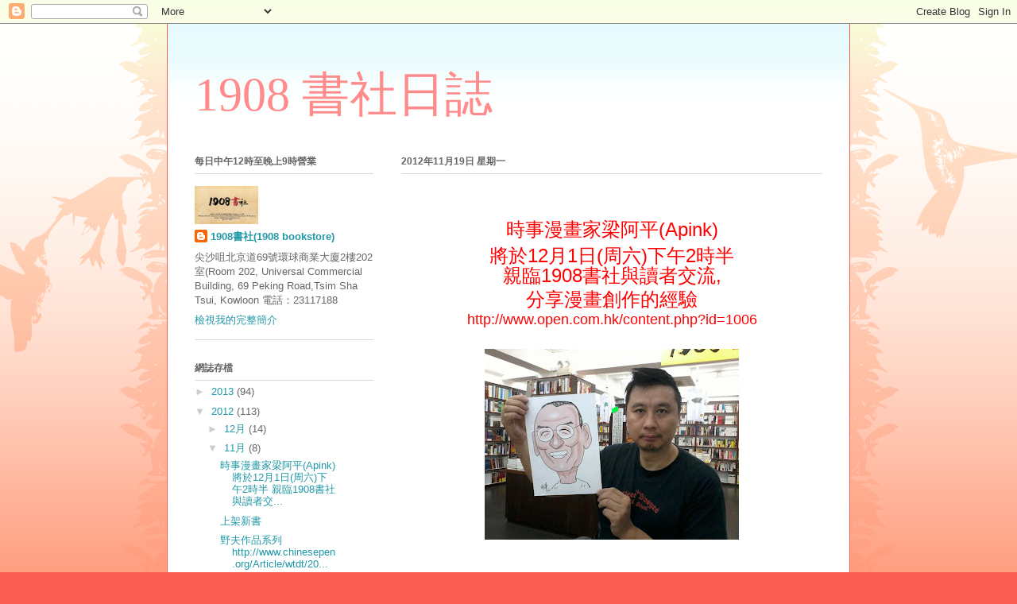

--- FILE ---
content_type: text/html; charset=UTF-8
request_url: https://1908bookstore.blogspot.com/2012/11/
body_size: 18457
content:
<!DOCTYPE html>
<html class='v2' dir='ltr' lang='zh-TW'>
<head>
<link href='https://www.blogger.com/static/v1/widgets/335934321-css_bundle_v2.css' rel='stylesheet' type='text/css'/>
<meta content='width=1100' name='viewport'/>
<meta content='text/html; charset=UTF-8' http-equiv='Content-Type'/>
<meta content='blogger' name='generator'/>
<link href='https://1908bookstore.blogspot.com/favicon.ico' rel='icon' type='image/x-icon'/>
<link href='http://1908bookstore.blogspot.com/2012/11/' rel='canonical'/>
<link rel="alternate" type="application/atom+xml" title="1908 書社日誌 - Atom" href="https://1908bookstore.blogspot.com/feeds/posts/default" />
<link rel="alternate" type="application/rss+xml" title="1908 書社日誌 - RSS" href="https://1908bookstore.blogspot.com/feeds/posts/default?alt=rss" />
<link rel="service.post" type="application/atom+xml" title="1908 書社日誌 - Atom" href="https://draft.blogger.com/feeds/8477296284625863134/posts/default" />
<!--Can't find substitution for tag [blog.ieCssRetrofitLinks]-->
<meta content='http://1908bookstore.blogspot.com/2012/11/' property='og:url'/>
<meta content='1908 書社日誌' property='og:title'/>
<meta content='' property='og:description'/>
<title>1908 書社日誌: 11月 2012</title>
<style id='page-skin-1' type='text/css'><!--
/*
-----------------------------------------------
Blogger Template Style
Name:     Ethereal
Designer: Jason Morrow
URL:      jasonmorrow.etsy.com
----------------------------------------------- */
/* Content
----------------------------------------------- */
body {
font: normal normal 13px Arial, Tahoma, Helvetica, FreeSans, sans-serif;
color: #666666;
background: #fb5e53 url(//www.blogblog.com/1kt/ethereal/birds-2toned-bg.png) repeat-x scroll top center;
}
html body .content-outer {
min-width: 0;
max-width: 100%;
width: 100%;
}
a:link {
text-decoration: none;
color: #2198a6;
}
a:visited {
text-decoration: none;
color: #4d469c;
}
a:hover {
text-decoration: underline;
color: #2198a6;
}
.main-inner {
padding-top: 15px;
}
.body-fauxcolumn-outer {
background: transparent none repeat-x scroll top center;
}
.content-fauxcolumns .fauxcolumn-inner {
background: #ffffff url(//www.blogblog.com/1kt/ethereal/bird-2toned-blue-fade.png) repeat-x scroll top left;
border-left: 1px solid #fb5e53;
border-right: 1px solid #fb5e53;
}
/* Flexible Background
----------------------------------------------- */
.content-fauxcolumn-outer .fauxborder-left {
width: 100%;
padding-left: 300px;
margin-left: -300px;
background-color: transparent;
background-image: url(//themes.googleusercontent.com/image?id=0BwVBOzw_-hbMNjViMzQ0ZDEtMWU1NS00ZTBkLWFjY2EtZjM5YmU4OTA2MjBm);
background-repeat: no-repeat;
background-position: left top;
}
.content-fauxcolumn-outer .fauxborder-right {
margin-right: -299px;
width: 299px;
background-color: transparent;
background-image: url(//themes.googleusercontent.com/image?id=0BwVBOzw_-hbMNjViMzQ0ZDEtMWU1NS00ZTBkLWFjY2EtZjM5YmU4OTA2MjBm);
background-repeat: no-repeat;
background-position: right top;
}
/* Columns
----------------------------------------------- */
.content-inner {
padding: 0;
}
/* Header
----------------------------------------------- */
.header-inner {
padding: 27px 0 3px;
}
.header-inner .section {
margin: 0 35px;
}
.Header h1 {
font: normal normal 60px Times, 'Times New Roman', FreeSerif, serif;
color: #ff8b8b;
}
.Header h1 a {
color: #ff8b8b;
}
.Header .description {
font-size: 115%;
color: #666666;
}
.header-inner .Header .titlewrapper,
.header-inner .Header .descriptionwrapper {
padding-left: 0;
padding-right: 0;
margin-bottom: 0;
}
/* Tabs
----------------------------------------------- */
.tabs-outer {
position: relative;
background: transparent;
}
.tabs-cap-top, .tabs-cap-bottom {
position: absolute;
width: 100%;
}
.tabs-cap-bottom {
bottom: 0;
}
.tabs-inner {
padding: 0;
}
.tabs-inner .section {
margin: 0 35px;
}
*+html body .tabs-inner .widget li {
padding: 1px;
}
.PageList {
border-bottom: 1px solid #fb5e53;
}
.tabs-inner .widget li.selected a,
.tabs-inner .widget li a:hover {
position: relative;
-moz-border-radius-topleft: 5px;
-moz-border-radius-topright: 5px;
-webkit-border-top-left-radius: 5px;
-webkit-border-top-right-radius: 5px;
-goog-ms-border-top-left-radius: 5px;
-goog-ms-border-top-right-radius: 5px;
border-top-left-radius: 5px;
border-top-right-radius: 5px;
background: #ffa183 none ;
color: #ffffff;
}
.tabs-inner .widget li a {
display: inline-block;
margin: 0;
margin-right: 1px;
padding: .65em 1.5em;
font: normal normal 12px Arial, Tahoma, Helvetica, FreeSans, sans-serif;
color: #666666;
background-color: #ffdfc7;
-moz-border-radius-topleft: 5px;
-moz-border-radius-topright: 5px;
-webkit-border-top-left-radius: 5px;
-webkit-border-top-right-radius: 5px;
-goog-ms-border-top-left-radius: 5px;
-goog-ms-border-top-right-radius: 5px;
border-top-left-radius: 5px;
border-top-right-radius: 5px;
}
/* Headings
----------------------------------------------- */
h2 {
font: normal bold 12px Arial, Tahoma, Helvetica, FreeSans, sans-serif;
color: #666666;
}
/* Widgets
----------------------------------------------- */
.main-inner .column-left-inner {
padding: 0 0 0 20px;
}
.main-inner .column-left-inner .section {
margin-right: 0;
}
.main-inner .column-right-inner {
padding: 0 20px 0 0;
}
.main-inner .column-right-inner .section {
margin-left: 0;
}
.main-inner .section {
padding: 0;
}
.main-inner .widget {
padding: 0 0 15px;
margin: 20px 0;
border-bottom: 1px solid #dbdbdb;
}
.main-inner .widget h2 {
margin: 0;
padding: .6em 0 .5em;
}
.footer-inner .widget h2 {
padding: 0 0 .4em;
}
.main-inner .widget h2 + div, .footer-inner .widget h2 + div {
padding-top: 15px;
}
.main-inner .widget .widget-content {
margin: 0;
padding: 15px 0 0;
}
.main-inner .widget ul, .main-inner .widget #ArchiveList ul.flat {
margin: -15px -15px -15px;
padding: 0;
list-style: none;
}
.main-inner .sidebar .widget h2 {
border-bottom: 1px solid #dbdbdb;
}
.main-inner .widget #ArchiveList {
margin: -15px 0 0;
}
.main-inner .widget ul li, .main-inner .widget #ArchiveList ul.flat li {
padding: .5em 15px;
text-indent: 0;
}
.main-inner .widget #ArchiveList ul li {
padding-top: .25em;
padding-bottom: .25em;
}
.main-inner .widget ul li:first-child, .main-inner .widget #ArchiveList ul.flat li:first-child {
border-top: none;
}
.main-inner .widget ul li:last-child, .main-inner .widget #ArchiveList ul.flat li:last-child {
border-bottom: none;
}
.main-inner .widget .post-body ul {
padding: 0 2.5em;
margin: .5em 0;
list-style: disc;
}
.main-inner .widget .post-body ul li {
padding: 0.25em 0;
margin-bottom: .25em;
color: #666666;
border: none;
}
.footer-inner .widget ul {
padding: 0;
list-style: none;
}
.widget .zippy {
color: #cccccc;
}
/* Posts
----------------------------------------------- */
.main.section {
margin: 0 20px;
}
body .main-inner .Blog {
padding: 0;
background-color: transparent;
border: none;
}
.main-inner .widget h2.date-header {
border-bottom: 1px solid #dbdbdb;
}
.date-outer {
position: relative;
margin: 15px 0 20px;
}
.date-outer:first-child {
margin-top: 0;
}
.date-posts {
clear: both;
}
.post-outer, .inline-ad {
border-bottom: 1px solid #dbdbdb;
padding: 30px 0;
}
.post-outer {
padding-bottom: 10px;
}
.post-outer:first-child {
padding-top: 0;
border-top: none;
}
.post-outer:last-child, .inline-ad:last-child {
border-bottom: none;
}
.post-body img {
padding: 8px;
}
h3.post-title, h4 {
font: normal normal 24px Times, Times New Roman, serif;
color: #2198a6;
}
h3.post-title a {
font: normal normal 24px Times, Times New Roman, serif;
color: #2198a6;
text-decoration: none;
}
h3.post-title a:hover {
color: #2198a6;
text-decoration: underline;
}
.post-header {
margin: 0 0 1.5em;
}
.post-body {
line-height: 1.4;
}
.post-footer {
margin: 1.5em 0 0;
}
#blog-pager {
padding: 15px;
}
.blog-feeds, .post-feeds {
margin: 1em 0;
text-align: center;
}
.post-outer .comments {
margin-top: 2em;
}
/* Comments
----------------------------------------------- */
.comments .comments-content .icon.blog-author {
background-repeat: no-repeat;
background-image: url([data-uri]);
}
.comments .comments-content .loadmore a {
background: #ffffff url(//www.blogblog.com/1kt/ethereal/bird-2toned-blue-fade.png) repeat-x scroll top left;
}
.comments .comments-content .loadmore a {
border-top: 1px solid #dbdbdb;
border-bottom: 1px solid #dbdbdb;
}
.comments .comment-thread.inline-thread {
background: #ffffff url(//www.blogblog.com/1kt/ethereal/bird-2toned-blue-fade.png) repeat-x scroll top left;
}
.comments .continue {
border-top: 2px solid #dbdbdb;
}
/* Footer
----------------------------------------------- */
.footer-inner {
padding: 30px 0;
overflow: hidden;
}
/* Mobile
----------------------------------------------- */
body.mobile  {
background-size: auto
}
.mobile .body-fauxcolumn-outer {
background: ;
}
.mobile .content-fauxcolumns .fauxcolumn-inner {
opacity: 0.75;
}
.mobile .content-fauxcolumn-outer .fauxborder-right {
margin-right: 0;
}
.mobile-link-button {
background-color: #ffa183;
}
.mobile-link-button a:link, .mobile-link-button a:visited {
color: #ffffff;
}
.mobile-index-contents {
color: #444444;
}
.mobile .body-fauxcolumn-outer {
background-size: 100% auto;
}
.mobile .mobile-date-outer {
border-bottom: transparent;
}
.mobile .PageList {
border-bottom: none;
}
.mobile .tabs-inner .section {
margin: 0;
}
.mobile .tabs-inner .PageList .widget-content {
background: #ffa183 none;
color: #ffffff;
}
.mobile .tabs-inner .PageList .widget-content .pagelist-arrow {
border-left: 1px solid #ffffff;
}
.mobile .footer-inner {
overflow: visible;
}
body.mobile .AdSense {
margin: 0 -10px;
}

--></style>
<style id='template-skin-1' type='text/css'><!--
body {
min-width: 860px;
}
.content-outer, .content-fauxcolumn-outer, .region-inner {
min-width: 860px;
max-width: 860px;
_width: 860px;
}
.main-inner .columns {
padding-left: 260px;
padding-right: 0px;
}
.main-inner .fauxcolumn-center-outer {
left: 260px;
right: 0px;
/* IE6 does not respect left and right together */
_width: expression(this.parentNode.offsetWidth -
parseInt("260px") -
parseInt("0px") + 'px');
}
.main-inner .fauxcolumn-left-outer {
width: 260px;
}
.main-inner .fauxcolumn-right-outer {
width: 0px;
}
.main-inner .column-left-outer {
width: 260px;
right: 100%;
margin-left: -260px;
}
.main-inner .column-right-outer {
width: 0px;
margin-right: -0px;
}
#layout {
min-width: 0;
}
#layout .content-outer {
min-width: 0;
width: 800px;
}
#layout .region-inner {
min-width: 0;
width: auto;
}
body#layout div.add_widget {
padding: 8px;
}
body#layout div.add_widget a {
margin-left: 32px;
}
--></style>
<link href='https://draft.blogger.com/dyn-css/authorization.css?targetBlogID=8477296284625863134&amp;zx=fa7833f4-cc75-4ac4-9fcb-fbd8cf242689' media='none' onload='if(media!=&#39;all&#39;)media=&#39;all&#39;' rel='stylesheet'/><noscript><link href='https://draft.blogger.com/dyn-css/authorization.css?targetBlogID=8477296284625863134&amp;zx=fa7833f4-cc75-4ac4-9fcb-fbd8cf242689' rel='stylesheet'/></noscript>
<meta name='google-adsense-platform-account' content='ca-host-pub-1556223355139109'/>
<meta name='google-adsense-platform-domain' content='blogspot.com'/>

</head>
<body class='loading variant-hummingBirds2'>
<div class='navbar section' id='navbar' name='導覽列'><div class='widget Navbar' data-version='1' id='Navbar1'><script type="text/javascript">
    function setAttributeOnload(object, attribute, val) {
      if(window.addEventListener) {
        window.addEventListener('load',
          function(){ object[attribute] = val; }, false);
      } else {
        window.attachEvent('onload', function(){ object[attribute] = val; });
      }
    }
  </script>
<div id="navbar-iframe-container"></div>
<script type="text/javascript" src="https://apis.google.com/js/platform.js"></script>
<script type="text/javascript">
      gapi.load("gapi.iframes:gapi.iframes.style.bubble", function() {
        if (gapi.iframes && gapi.iframes.getContext) {
          gapi.iframes.getContext().openChild({
              url: 'https://draft.blogger.com/navbar/8477296284625863134?origin\x3dhttps://1908bookstore.blogspot.com',
              where: document.getElementById("navbar-iframe-container"),
              id: "navbar-iframe"
          });
        }
      });
    </script><script type="text/javascript">
(function() {
var script = document.createElement('script');
script.type = 'text/javascript';
script.src = '//pagead2.googlesyndication.com/pagead/js/google_top_exp.js';
var head = document.getElementsByTagName('head')[0];
if (head) {
head.appendChild(script);
}})();
</script>
</div></div>
<div class='body-fauxcolumns'>
<div class='fauxcolumn-outer body-fauxcolumn-outer'>
<div class='cap-top'>
<div class='cap-left'></div>
<div class='cap-right'></div>
</div>
<div class='fauxborder-left'>
<div class='fauxborder-right'></div>
<div class='fauxcolumn-inner'>
</div>
</div>
<div class='cap-bottom'>
<div class='cap-left'></div>
<div class='cap-right'></div>
</div>
</div>
</div>
<div class='content'>
<div class='content-fauxcolumns'>
<div class='fauxcolumn-outer content-fauxcolumn-outer'>
<div class='cap-top'>
<div class='cap-left'></div>
<div class='cap-right'></div>
</div>
<div class='fauxborder-left'>
<div class='fauxborder-right'></div>
<div class='fauxcolumn-inner'>
</div>
</div>
<div class='cap-bottom'>
<div class='cap-left'></div>
<div class='cap-right'></div>
</div>
</div>
</div>
<div class='content-outer'>
<div class='content-cap-top cap-top'>
<div class='cap-left'></div>
<div class='cap-right'></div>
</div>
<div class='fauxborder-left content-fauxborder-left'>
<div class='fauxborder-right content-fauxborder-right'></div>
<div class='content-inner'>
<header>
<div class='header-outer'>
<div class='header-cap-top cap-top'>
<div class='cap-left'></div>
<div class='cap-right'></div>
</div>
<div class='fauxborder-left header-fauxborder-left'>
<div class='fauxborder-right header-fauxborder-right'></div>
<div class='region-inner header-inner'>
<div class='header section' id='header' name='標頭'><div class='widget Header' data-version='1' id='Header1'>
<div id='header-inner'>
<div class='titlewrapper'>
<h1 class='title'>
<a href='https://1908bookstore.blogspot.com/'>
1908 書社日誌
</a>
</h1>
</div>
<div class='descriptionwrapper'>
<p class='description'><span>
</span></p>
</div>
</div>
</div></div>
</div>
</div>
<div class='header-cap-bottom cap-bottom'>
<div class='cap-left'></div>
<div class='cap-right'></div>
</div>
</div>
</header>
<div class='tabs-outer'>
<div class='tabs-cap-top cap-top'>
<div class='cap-left'></div>
<div class='cap-right'></div>
</div>
<div class='fauxborder-left tabs-fauxborder-left'>
<div class='fauxborder-right tabs-fauxborder-right'></div>
<div class='region-inner tabs-inner'>
<div class='tabs no-items section' id='crosscol' name='跨欄區'></div>
<div class='tabs no-items section' id='crosscol-overflow' name='Cross-Column 2'></div>
</div>
</div>
<div class='tabs-cap-bottom cap-bottom'>
<div class='cap-left'></div>
<div class='cap-right'></div>
</div>
</div>
<div class='main-outer'>
<div class='main-cap-top cap-top'>
<div class='cap-left'></div>
<div class='cap-right'></div>
</div>
<div class='fauxborder-left main-fauxborder-left'>
<div class='fauxborder-right main-fauxborder-right'></div>
<div class='region-inner main-inner'>
<div class='columns fauxcolumns'>
<div class='fauxcolumn-outer fauxcolumn-center-outer'>
<div class='cap-top'>
<div class='cap-left'></div>
<div class='cap-right'></div>
</div>
<div class='fauxborder-left'>
<div class='fauxborder-right'></div>
<div class='fauxcolumn-inner'>
</div>
</div>
<div class='cap-bottom'>
<div class='cap-left'></div>
<div class='cap-right'></div>
</div>
</div>
<div class='fauxcolumn-outer fauxcolumn-left-outer'>
<div class='cap-top'>
<div class='cap-left'></div>
<div class='cap-right'></div>
</div>
<div class='fauxborder-left'>
<div class='fauxborder-right'></div>
<div class='fauxcolumn-inner'>
</div>
</div>
<div class='cap-bottom'>
<div class='cap-left'></div>
<div class='cap-right'></div>
</div>
</div>
<div class='fauxcolumn-outer fauxcolumn-right-outer'>
<div class='cap-top'>
<div class='cap-left'></div>
<div class='cap-right'></div>
</div>
<div class='fauxborder-left'>
<div class='fauxborder-right'></div>
<div class='fauxcolumn-inner'>
</div>
</div>
<div class='cap-bottom'>
<div class='cap-left'></div>
<div class='cap-right'></div>
</div>
</div>
<!-- corrects IE6 width calculation -->
<div class='columns-inner'>
<div class='column-center-outer'>
<div class='column-center-inner'>
<div class='main section' id='main' name='主版面'><div class='widget Blog' data-version='1' id='Blog1'>
<div class='blog-posts hfeed'>

          <div class="date-outer">
        
<h2 class='date-header'><span>2012年11月19日 星期一</span></h2>

          <div class="date-posts">
        
<div class='post-outer'>
<div class='post hentry uncustomized-post-template' itemprop='blogPost' itemscope='itemscope' itemtype='http://schema.org/BlogPosting'>
<meta content='https://blogger.googleusercontent.com/img/b/R29vZ2xl/AVvXsEilHy5P7cKdQzR3mJ0-_JRYGXocEI9uKC7j5tNx441uR5dUNb5zCot5KwIvl4suG1BYzv3Op30vuQzanHKMWuBaYHaSYtWC5Ct5DAksGqtU7QGoZVaF00JfGP_kPP6LK24N5AfH46Qy33Ga/s320/578972_493724924001344_72849902_n.jpg' itemprop='image_url'/>
<meta content='8477296284625863134' itemprop='blogId'/>
<meta content='1567215995167020936' itemprop='postId'/>
<a name='1567215995167020936'></a>
<div class='post-header'>
<div class='post-header-line-1'></div>
</div>
<div class='post-body entry-content' id='post-body-1567215995167020936' itemprop='description articleBody'>
<div class="separator" style="clear: both; text-align: center;">
<br /></div>
<div class="separator" style="clear: both; text-align: center;">
<span style="color: red; font-size: x-large;"><span style="background-color: white; font-family: 'lucida grande', tahoma, verdana, arial, sans-serif; line-height: 18px; text-align: left;">時事漫畫家梁阿平(Apink)</span></span></div>
<div class="separator" style="clear: both; text-align: center;">
<span style="color: red; font-size: x-large;"><span style="background-color: white; font-family: 'lucida grande', tahoma, verdana, arial, sans-serif; line-height: 18px; text-align: left;">將於12月1日(周六)</span></span><span style="background-color: white; color: red; font-family: 'lucida grande', tahoma, verdana, arial, sans-serif; font-size: x-large; line-height: 18px; text-align: left;">下午</span><wbr style="background-color: white; color: red; font-family: 'lucida grande', tahoma, verdana, arial, sans-serif; font-size: xx-large; line-height: 18px; text-align: left;"></wbr><span class="word_break" style="background-color: white; color: red; display: inline-block; font-family: 'lucida grande', tahoma, verdana, arial, sans-serif; font-size: x-large; line-height: 18px; text-align: left;"></span><span style="background-color: white; color: red; font-family: 'lucida grande', tahoma, verdana, arial, sans-serif; font-size: x-large; line-height: 18px; text-align: left;">2時半</span></div>
<div class="separator" style="clear: both; text-align: center;">
<span style="background-color: white; font-family: 'lucida grande', tahoma, verdana, arial, sans-serif; line-height: 18px; text-align: left;"><span style="color: red; font-size: x-large;">親臨1908書社與讀者交流,</span></span></div>
<div class="separator" style="clear: both; text-align: center;">
<span style="color: red; font-size: x-large;"><span style="background-color: white; font-family: 'lucida grande', tahoma, verdana, arial, sans-serif; line-height: 18px; text-align: left;">分享漫畫創作的經</span><wbr style="background-color: white; font-family: 'lucida grande', tahoma, verdana, arial, sans-serif; line-height: 18px; text-align: left;"></wbr><span class="word_break" style="background-color: white; display: inline-block; font-family: 'lucida grande', tahoma, verdana, arial, sans-serif; line-height: 18px; text-align: left;"></span><span style="background-color: white; font-family: 'lucida grande', tahoma, verdana, arial, sans-serif; line-height: 18px; text-align: left;">驗</span></span></div>
<div class="separator" style="clear: both; text-align: center;">
<a href="http://www.open.com.hk/content.php?id=1006" rel="nofollow nofollow" style="background-color: white; cursor: pointer; font-family: &#39;lucida grande&#39;, tahoma, verdana, arial, sans-serif; line-height: 18px; text-align: left;" target="_blank"><span style="color: red; font-size: large;">http://www.open.com.hk/<wbr></wbr><span class="word_break" style="display: inline-block;"></span>content.php?id=1006</span></a></div>
<div class="separator" style="clear: both; text-align: center;">
<br /></div>
<div class="separator" style="clear: both; text-align: center;">
<a href="https://blogger.googleusercontent.com/img/b/R29vZ2xl/AVvXsEilHy5P7cKdQzR3mJ0-_JRYGXocEI9uKC7j5tNx441uR5dUNb5zCot5KwIvl4suG1BYzv3Op30vuQzanHKMWuBaYHaSYtWC5Ct5DAksGqtU7QGoZVaF00JfGP_kPP6LK24N5AfH46Qy33Ga/s1600/578972_493724924001344_72849902_n.jpg" imageanchor="1" style="margin-left: 1em; margin-right: 1em;"><img border="0" height="240" src="https://blogger.googleusercontent.com/img/b/R29vZ2xl/AVvXsEilHy5P7cKdQzR3mJ0-_JRYGXocEI9uKC7j5tNx441uR5dUNb5zCot5KwIvl4suG1BYzv3Op30vuQzanHKMWuBaYHaSYtWC5Ct5DAksGqtU7QGoZVaF00JfGP_kPP6LK24N5AfH46Qy33Ga/s320/578972_493724924001344_72849902_n.jpg" width="320" /></a></div>
<br />
<div style='clear: both;'></div>
</div>
<div class='post-footer'>
<div class='post-footer-line post-footer-line-1'>
<span class='post-author vcard'>
張貼者&#65306;
<span class='fn' itemprop='author' itemscope='itemscope' itemtype='http://schema.org/Person'>
<meta content='https://draft.blogger.com/profile/11176868144414519408' itemprop='url'/>
<a class='g-profile' href='https://draft.blogger.com/profile/11176868144414519408' rel='author' title='author profile'>
<span itemprop='name'>1908書社(1908 bookstore)</span>
</a>
</span>
</span>
<span class='post-timestamp'>
於
<meta content='http://1908bookstore.blogspot.com/2012/11/apink121-2-1908-httpwww.html' itemprop='url'/>
<a class='timestamp-link' href='https://1908bookstore.blogspot.com/2012/11/apink121-2-1908-httpwww.html' rel='bookmark' title='permanent link'><abbr class='published' itemprop='datePublished' title='2012-11-19T08:15:00-08:00'>上午8:15</abbr></a>
</span>
<span class='post-comment-link'>
<a class='comment-link' href='https://1908bookstore.blogspot.com/2012/11/apink121-2-1908-httpwww.html#comment-form' onclick=''>
沒有留言:
  </a>
</span>
<span class='post-icons'>
<span class='item-control blog-admin pid-919340099'>
<a href='https://draft.blogger.com/post-edit.g?blogID=8477296284625863134&postID=1567215995167020936&from=pencil' title='編輯文章'>
<img alt='' class='icon-action' height='18' src='https://resources.blogblog.com/img/icon18_edit_allbkg.gif' width='18'/>
</a>
</span>
</span>
<div class='post-share-buttons goog-inline-block'>
<a class='goog-inline-block share-button sb-email' href='https://draft.blogger.com/share-post.g?blogID=8477296284625863134&postID=1567215995167020936&target=email' target='_blank' title='以電子郵件傳送這篇文章'><span class='share-button-link-text'>以電子郵件傳送這篇文章</span></a><a class='goog-inline-block share-button sb-blog' href='https://draft.blogger.com/share-post.g?blogID=8477296284625863134&postID=1567215995167020936&target=blog' onclick='window.open(this.href, "_blank", "height=270,width=475"); return false;' target='_blank' title='BlogThis！'><span class='share-button-link-text'>BlogThis&#65281;</span></a><a class='goog-inline-block share-button sb-twitter' href='https://draft.blogger.com/share-post.g?blogID=8477296284625863134&postID=1567215995167020936&target=twitter' target='_blank' title='分享至 X'><span class='share-button-link-text'>分享至 X</span></a><a class='goog-inline-block share-button sb-facebook' href='https://draft.blogger.com/share-post.g?blogID=8477296284625863134&postID=1567215995167020936&target=facebook' onclick='window.open(this.href, "_blank", "height=430,width=640"); return false;' target='_blank' title='分享至 Facebook'><span class='share-button-link-text'>分享至 Facebook</span></a><a class='goog-inline-block share-button sb-pinterest' href='https://draft.blogger.com/share-post.g?blogID=8477296284625863134&postID=1567215995167020936&target=pinterest' target='_blank' title='分享到 Pinterest'><span class='share-button-link-text'>分享到 Pinterest</span></a>
</div>
</div>
<div class='post-footer-line post-footer-line-2'>
<span class='post-labels'>
標籤&#65306;
<a href='https://1908bookstore.blogspot.com/search/label/%E6%A2%81%E9%98%BF%E5%B9%B3' rel='tag'>梁阿平</a>,
<a href='https://1908bookstore.blogspot.com/search/label/%E5%89%B5%E4%BD%9C.1908%E6%9B%B8%E7%A4%BE' rel='tag'>創作.1908書社</a>,
<a href='https://1908bookstore.blogspot.com/search/label/%E6%BC%AB%E7%95%AB' rel='tag'>漫畫</a>,
<a href='https://1908bookstore.blogspot.com/search/label/%E6%BC%AB%E7%95%AB%E5%AE%B6' rel='tag'>漫畫家</a>
</span>
</div>
<div class='post-footer-line post-footer-line-3'>
<span class='post-location'>
</span>
</div>
</div>
</div>
</div>

          </div></div>
        

          <div class="date-outer">
        
<h2 class='date-header'><span>2012年11月16日 星期五</span></h2>

          <div class="date-posts">
        
<div class='post-outer'>
<div class='post hentry uncustomized-post-template' itemprop='blogPost' itemscope='itemscope' itemtype='http://schema.org/BlogPosting'>
<meta content='https://blogger.googleusercontent.com/img/b/R29vZ2xl/AVvXsEj-Dgh_uwWqUpVMZ3C_jidvBsBuqRcyZraGqRzHmzr64kmuw5n82dSOezdyQcEQr1H53_F_pJXvMcn6RD1KQ2CTJiOx6oTQIDdwYp4o_eM28828t055sCdjKBT9CZBK9v7FkC6VWSpO0oWN/s320/%E7%85%A7%E7%89%87+3107.jpg' itemprop='image_url'/>
<meta content='8477296284625863134' itemprop='blogId'/>
<meta content='5179307621236711407' itemprop='postId'/>
<a name='5179307621236711407'></a>
<div class='post-header'>
<div class='post-header-line-1'></div>
</div>
<div class='post-body entry-content' id='post-body-5179307621236711407' itemprop='description articleBody'>
<div class="separator" style="clear: both; text-align: center;">
<span style="color: red; font-size: x-large;">上架新書</span></div>
<div class="separator" style="clear: both; text-align: center;">
<a href="https://blogger.googleusercontent.com/img/b/R29vZ2xl/AVvXsEj-Dgh_uwWqUpVMZ3C_jidvBsBuqRcyZraGqRzHmzr64kmuw5n82dSOezdyQcEQr1H53_F_pJXvMcn6RD1KQ2CTJiOx6oTQIDdwYp4o_eM28828t055sCdjKBT9CZBK9v7FkC6VWSpO0oWN/s1600/%E7%85%A7%E7%89%87+3107.jpg" imageanchor="1" style="margin-left: 1em; margin-right: 1em;"><img border="0" height="320" src="https://blogger.googleusercontent.com/img/b/R29vZ2xl/AVvXsEj-Dgh_uwWqUpVMZ3C_jidvBsBuqRcyZraGqRzHmzr64kmuw5n82dSOezdyQcEQr1H53_F_pJXvMcn6RD1KQ2CTJiOx6oTQIDdwYp4o_eM28828t055sCdjKBT9CZBK9v7FkC6VWSpO0oWN/s320/%E7%85%A7%E7%89%87+3107.jpg" width="234" /></a></div>
<div class="separator" style="clear: both; text-align: center;">
<a href="https://blogger.googleusercontent.com/img/b/R29vZ2xl/AVvXsEjgfoAVup1qUtWMR5251KMFvwUMPKgzt4RcxIT31x2E5vRj62vwv4pHsN6DNYK9V3z9hsbJLLKDAuohF6K9B_nQcPqt68FxxTkKygu1ivfaqbhUQMfCeuQK_iCDQ-pe_K_ewm39DrdNVJsQ/s1600/%E7%85%A7%E7%89%87+3109.jpg" imageanchor="1" style="margin-left: 1em; margin-right: 1em; text-align: center;"><img border="0" height="320" src="https://blogger.googleusercontent.com/img/b/R29vZ2xl/AVvXsEjgfoAVup1qUtWMR5251KMFvwUMPKgzt4RcxIT31x2E5vRj62vwv4pHsN6DNYK9V3z9hsbJLLKDAuohF6K9B_nQcPqt68FxxTkKygu1ivfaqbhUQMfCeuQK_iCDQ-pe_K_ewm39DrdNVJsQ/s320/%E7%85%A7%E7%89%87+3109.jpg" width="240" /></a></div>
<div class="separator" style="clear: both; text-align: center;">
<a href="https://blogger.googleusercontent.com/img/b/R29vZ2xl/AVvXsEgKoFAs8FxnZ8MwKWIAwSpfMqpL9w3ykMpiinhgTmS8Rk_WjS0Mk5CAdJm0BSmLLF4jocG3S8nAQLpKUNWDC_3guCSz_VImMOdps6jRHMw4h1kXqmVs3JdF_t19lT4dCnr0jE2X7X6EHmPj/s1600/%E7%85%A7%E7%89%87+3110.jpg" imageanchor="1" style="margin-left: 1em; margin-right: 1em; text-align: center;"><img border="0" height="320" src="https://blogger.googleusercontent.com/img/b/R29vZ2xl/AVvXsEgKoFAs8FxnZ8MwKWIAwSpfMqpL9w3ykMpiinhgTmS8Rk_WjS0Mk5CAdJm0BSmLLF4jocG3S8nAQLpKUNWDC_3guCSz_VImMOdps6jRHMw4h1kXqmVs3JdF_t19lT4dCnr0jE2X7X6EHmPj/s320/%E7%85%A7%E7%89%87+3110.jpg" width="240" /></a></div>
<div class="separator" style="clear: both; text-align: center;">
<a href="https://blogger.googleusercontent.com/img/b/R29vZ2xl/AVvXsEjuZxBV39_umVhlshGLtVnVLE7SxAFJc9ATY5C7ig03b1YmjvuaEuBIUp7iKaF7V3trrU8kYA8Boitz-3CvaMXMo4zyOdcy63_EEqVjMljyvFAHurv9KpNbM1t7pNgD-oo4lkiA7sMI9WB1/s1600/%E7%85%A7%E7%89%87+3111.jpg" imageanchor="1" style="margin-left: 1em; margin-right: 1em; text-align: center;"><img border="0" height="320" src="https://blogger.googleusercontent.com/img/b/R29vZ2xl/AVvXsEjuZxBV39_umVhlshGLtVnVLE7SxAFJc9ATY5C7ig03b1YmjvuaEuBIUp7iKaF7V3trrU8kYA8Boitz-3CvaMXMo4zyOdcy63_EEqVjMljyvFAHurv9KpNbM1t7pNgD-oo4lkiA7sMI9WB1/s320/%E7%85%A7%E7%89%87+3111.jpg" width="240" /></a></div>
<div class="separator" style="clear: both; text-align: center;">
<a href="https://blogger.googleusercontent.com/img/b/R29vZ2xl/AVvXsEil7evuYQRrnoFLYDvpwApdJVINbEawwCnWe8IE8i31huml9EA8XdQhmXDonfdDt4kr4wwvcLJ-iZ14hyphenhyphenyQs-4YQGonWQz_eb3JoWoVlwY6rnpWYo0hPYJgCkYIPN6BIbz4BocTLXMVph3P/s1600/%E7%85%A7%E7%89%87+3088.jpg" imageanchor="1" style="margin-left: 1em; margin-right: 1em;"><img border="0" height="320" src="https://blogger.googleusercontent.com/img/b/R29vZ2xl/AVvXsEil7evuYQRrnoFLYDvpwApdJVINbEawwCnWe8IE8i31huml9EA8XdQhmXDonfdDt4kr4wwvcLJ-iZ14hyphenhyphenyQs-4YQGonWQz_eb3JoWoVlwY6rnpWYo0hPYJgCkYIPN6BIbz4BocTLXMVph3P/s320/%E7%85%A7%E7%89%87+3088.jpg" width="231" /></a></div>
<div class="separator" style="clear: both; text-align: center;">
<a href="https://blogger.googleusercontent.com/img/b/R29vZ2xl/AVvXsEiE_jIJ0C33Bp4ZWgrVEbYRnrmcs8FEMBU1xNgQHZNXN7DGDYbrpMOIwylBLiMyWNyEm00IxNX11C19r0bRGKcaQbDD5RgsgZ2B1_BvlE2nXmRBL8D0zdRbm4EN_rfg-9QaDAphBlnp8jXu/s1600/%E7%85%A7%E7%89%87+3086.jpg" imageanchor="1" style="margin-left: 1em; margin-right: 1em;"><img border="0" height="320" src="https://blogger.googleusercontent.com/img/b/R29vZ2xl/AVvXsEiE_jIJ0C33Bp4ZWgrVEbYRnrmcs8FEMBU1xNgQHZNXN7DGDYbrpMOIwylBLiMyWNyEm00IxNX11C19r0bRGKcaQbDD5RgsgZ2B1_BvlE2nXmRBL8D0zdRbm4EN_rfg-9QaDAphBlnp8jXu/s320/%E7%85%A7%E7%89%87+3086.jpg" width="222" /></a></div>
<div class="separator" style="clear: both; text-align: center;">
<a href="https://blogger.googleusercontent.com/img/b/R29vZ2xl/AVvXsEijnYXsl3SNv4jEcjLB66WtzSfUI5CvW7t4tWnqAD35QISo-aM8lXLAeev2asBtCdWCWyxGO-hu1r5HEcy2iF9U56FXLC-YlC4op0if2I-hAzZMmAqU8tJb2xHF-BRWcqZzK-yB37CeQgMe/s1600/%E7%85%A7%E7%89%87+3087.jpg" imageanchor="1" style="margin-left: 1em; margin-right: 1em;"><img border="0" height="320" src="https://blogger.googleusercontent.com/img/b/R29vZ2xl/AVvXsEijnYXsl3SNv4jEcjLB66WtzSfUI5CvW7t4tWnqAD35QISo-aM8lXLAeev2asBtCdWCWyxGO-hu1r5HEcy2iF9U56FXLC-YlC4op0if2I-hAzZMmAqU8tJb2xHF-BRWcqZzK-yB37CeQgMe/s320/%E7%85%A7%E7%89%87+3087.jpg" width="245" /></a></div>
<div class="separator" style="clear: both; text-align: center;">
<a href="https://blogger.googleusercontent.com/img/b/R29vZ2xl/AVvXsEi2Jpr51Ynbwe7YTq-3T7besHjvzmAHvvMtOqlE91Z0nMKPbcKAftFNDAZig8rodsiMsOME2Wjx5EoFMUB2ChBViqJY3AktSe0qZ4VjL5MUUErJMa8HDXidLSIFYzOzVJmRPldyZXumlmXL/s1600/%E7%85%A7%E7%89%87+3089.jpg" imageanchor="1" style="margin-left: 1em; margin-right: 1em;"><img border="0" height="320" src="https://blogger.googleusercontent.com/img/b/R29vZ2xl/AVvXsEi2Jpr51Ynbwe7YTq-3T7besHjvzmAHvvMtOqlE91Z0nMKPbcKAftFNDAZig8rodsiMsOME2Wjx5EoFMUB2ChBViqJY3AktSe0qZ4VjL5MUUErJMa8HDXidLSIFYzOzVJmRPldyZXumlmXL/s320/%E7%85%A7%E7%89%87+3089.jpg" width="242" /></a></div>
<a href="https://blogger.googleusercontent.com/img/b/R29vZ2xl/AVvXsEjgfoAVup1qUtWMR5251KMFvwUMPKgzt4RcxIT31x2E5vRj62vwv4pHsN6DNYK9V3z9hsbJLLKDAuohF6K9B_nQcPqt68FxxTkKygu1ivfaqbhUQMfCeuQK_iCDQ-pe_K_ewm39DrdNVJsQ/s1600/%E7%85%A7%E7%89%87+3109.jpg" imageanchor="1" style="clear: right; float: right; margin-bottom: 1em; margin-left: 1em; text-align: center;"><br /></a><a href="https://blogger.googleusercontent.com/img/b/R29vZ2xl/AVvXsEjgfoAVup1qUtWMR5251KMFvwUMPKgzt4RcxIT31x2E5vRj62vwv4pHsN6DNYK9V3z9hsbJLLKDAuohF6K9B_nQcPqt68FxxTkKygu1ivfaqbhUQMfCeuQK_iCDQ-pe_K_ewm39DrdNVJsQ/s1600/%E7%85%A7%E7%89%87+3109.jpg" imageanchor="1" style="clear: right; float: right; margin-bottom: 1em; margin-left: 1em; text-align: center;"><br /></a><br />
<br />
<br />
<br />
<div style='clear: both;'></div>
</div>
<div class='post-footer'>
<div class='post-footer-line post-footer-line-1'>
<span class='post-author vcard'>
張貼者&#65306;
<span class='fn' itemprop='author' itemscope='itemscope' itemtype='http://schema.org/Person'>
<meta content='https://draft.blogger.com/profile/11176868144414519408' itemprop='url'/>
<a class='g-profile' href='https://draft.blogger.com/profile/11176868144414519408' rel='author' title='author profile'>
<span itemprop='name'>1908書社(1908 bookstore)</span>
</a>
</span>
</span>
<span class='post-timestamp'>
於
<meta content='http://1908bookstore.blogspot.com/2012/11/blog-post_16.html' itemprop='url'/>
<a class='timestamp-link' href='https://1908bookstore.blogspot.com/2012/11/blog-post_16.html' rel='bookmark' title='permanent link'><abbr class='published' itemprop='datePublished' title='2012-11-16T21:27:00-08:00'>晚上9:27</abbr></a>
</span>
<span class='post-comment-link'>
<a class='comment-link' href='https://1908bookstore.blogspot.com/2012/11/blog-post_16.html#comment-form' onclick=''>
沒有留言:
  </a>
</span>
<span class='post-icons'>
<span class='item-control blog-admin pid-919340099'>
<a href='https://draft.blogger.com/post-edit.g?blogID=8477296284625863134&postID=5179307621236711407&from=pencil' title='編輯文章'>
<img alt='' class='icon-action' height='18' src='https://resources.blogblog.com/img/icon18_edit_allbkg.gif' width='18'/>
</a>
</span>
</span>
<div class='post-share-buttons goog-inline-block'>
<a class='goog-inline-block share-button sb-email' href='https://draft.blogger.com/share-post.g?blogID=8477296284625863134&postID=5179307621236711407&target=email' target='_blank' title='以電子郵件傳送這篇文章'><span class='share-button-link-text'>以電子郵件傳送這篇文章</span></a><a class='goog-inline-block share-button sb-blog' href='https://draft.blogger.com/share-post.g?blogID=8477296284625863134&postID=5179307621236711407&target=blog' onclick='window.open(this.href, "_blank", "height=270,width=475"); return false;' target='_blank' title='BlogThis！'><span class='share-button-link-text'>BlogThis&#65281;</span></a><a class='goog-inline-block share-button sb-twitter' href='https://draft.blogger.com/share-post.g?blogID=8477296284625863134&postID=5179307621236711407&target=twitter' target='_blank' title='分享至 X'><span class='share-button-link-text'>分享至 X</span></a><a class='goog-inline-block share-button sb-facebook' href='https://draft.blogger.com/share-post.g?blogID=8477296284625863134&postID=5179307621236711407&target=facebook' onclick='window.open(this.href, "_blank", "height=430,width=640"); return false;' target='_blank' title='分享至 Facebook'><span class='share-button-link-text'>分享至 Facebook</span></a><a class='goog-inline-block share-button sb-pinterest' href='https://draft.blogger.com/share-post.g?blogID=8477296284625863134&postID=5179307621236711407&target=pinterest' target='_blank' title='分享到 Pinterest'><span class='share-button-link-text'>分享到 Pinterest</span></a>
</div>
</div>
<div class='post-footer-line post-footer-line-2'>
<span class='post-labels'>
標籤&#65306;
<a href='https://1908bookstore.blogspot.com/search/label/%E5%A5%B3%E4%BA%BA' rel='tag'>女人</a>,
<a href='https://1908bookstore.blogspot.com/search/label/%E5%8F%A6%E9%A1%9E%E6%97%A5%E6%9C%AC%E5%A4%A9%E7%9A%87%E5%8F%B2' rel='tag'>另類日本天皇史</a>,
<a href='https://1908bookstore.blogspot.com/search/label/%E4%BD%95%E5%81%89' rel='tag'>何偉</a>,
<a href='https://1908bookstore.blogspot.com/search/label/%E6%9D%9C%E5%B0%8E%E6%AD%A3' rel='tag'>杜導正</a>,
<a href='https://1908bookstore.blogspot.com/search/label/%E6%94%BF%E6%B2%BB' rel='tag'>政治</a>,
<a href='https://1908bookstore.blogspot.com/search/label/%E9%A6%99%E6%B8%AF%E5%82%B3%E5%AA%92' rel='tag'>香港傳媒</a>,
<a href='https://1908bookstore.blogspot.com/search/label/%E6%B6%88%E5%A4%B1%E4%B8%AD%E7%9A%84%E6%B1%9F%E5%9F%8E' rel='tag'>消失中的江城</a>,
<a href='https://1908bookstore.blogspot.com/search/label/%E5%9C%8B%E9%98%B2%E8%AB%96' rel='tag'>國防論</a>,
<a href='https://1908bookstore.blogspot.com/search/label/%E5%9C%8B%E6%98%AF%E6%86%82%E6%80%9D%E9%8C%84' rel='tag'>國是憂思錄</a>,
<a href='https://1908bookstore.blogspot.com/search/label/%E9%99%B6%E5%82%91' rel='tag'>陶傑</a>,
<a href='https://1908bookstore.blogspot.com/search/label/%E6%96%B0%E8%81%9E%E8%87%AA%E7%94%B1' rel='tag'>新聞自由</a>,
<a href='https://1908bookstore.blogspot.com/search/label/%E6%95%B8%E5%AD%B8%E6%98%AF%E4%BB%80%E9%BA%BC' rel='tag'>數學是什麼</a>,
<a href='https://1908bookstore.blogspot.com/search/label/%E8%94%A3%E7%99%BE%E9%87%8C' rel='tag'>蔣百里</a>,
<a href='https://1908bookstore.blogspot.com/search/label/%E9%BB%8E%E4%BD%A9%E5%85%92' rel='tag'>黎佩兒</a>,
<a href='https://1908bookstore.blogspot.com/search/label/%E8%98%AD%E7%80%BE' rel='tag'>蘭瀾</a>
</span>
</div>
<div class='post-footer-line post-footer-line-3'>
<span class='post-location'>
</span>
</div>
</div>
</div>
</div>
<div class='post-outer'>
<div class='post hentry uncustomized-post-template' itemprop='blogPost' itemscope='itemscope' itemtype='http://schema.org/BlogPosting'>
<meta content='https://blogger.googleusercontent.com/img/b/R29vZ2xl/AVvXsEi31w5J5AP_TJ1xXJ7v39azkhkvlgPdD9jA5L8Z0wdmSGoH0bK-Kere2nvmxrMnQNsGxjpwXL-dtMQaCaQYu_EG7aAvKBRhOxyAVlwrP-nAuArYlxk-rD3i-I1yv0R_VHFDTVQmlb6mGdbB/s320/_0002__26881_zoom.jpg' itemprop='image_url'/>
<meta content='8477296284625863134' itemprop='blogId'/>
<meta content='154414772321242103' itemprop='postId'/>
<a name='154414772321242103'></a>
<div class='post-header'>
<div class='post-header-line-1'></div>
</div>
<div class='post-body entry-content' id='post-body-154414772321242103' itemprop='description articleBody'>
<div class="separator" style="clear: both; text-align: center;">
<span style="color: red; font-size: x-large;">野夫作品系列</span></div>
<div class="separator" style="clear: both; text-align: center;">
http://www.chinesepen.org/Article/wtdt/200905/Article_20090530150056.shtml</div>
<div class="separator" style="clear: both; text-align: center;">
<a href="https://blogger.googleusercontent.com/img/b/R29vZ2xl/AVvXsEi31w5J5AP_TJ1xXJ7v39azkhkvlgPdD9jA5L8Z0wdmSGoH0bK-Kere2nvmxrMnQNsGxjpwXL-dtMQaCaQYu_EG7aAvKBRhOxyAVlwrP-nAuArYlxk-rD3i-I1yv0R_VHFDTVQmlb6mGdbB/s1600/_0002__26881_zoom.jpg" imageanchor="1" style="margin-left: 1em; margin-right: 1em;"><img border="0" height="320" src="https://blogger.googleusercontent.com/img/b/R29vZ2xl/AVvXsEi31w5J5AP_TJ1xXJ7v39azkhkvlgPdD9jA5L8Z0wdmSGoH0bK-Kere2nvmxrMnQNsGxjpwXL-dtMQaCaQYu_EG7aAvKBRhOxyAVlwrP-nAuArYlxk-rD3i-I1yv0R_VHFDTVQmlb6mGdbB/s320/_0002__26881_zoom.jpg" width="231" /></a></div>
<div class="separator" style="clear: both; text-align: center;">
<a href="https://blogger.googleusercontent.com/img/b/R29vZ2xl/AVvXsEhYPqNv-X_JAzKSr-VMrwLYl4ORAjbzlvJT7sBteK1dPSB1WiGhut6U95AsTxLUqGXI6ysnPf9S_nCBeaTeM54VAmy3RbBF53plkuLvmjMxEuo4gdLapnlFHTID0rrHtOZ-X1iqQQO5g4I4/s1600/%E7%85%A7%E7%89%87+3085.jpg" imageanchor="1" style="margin-left: 1em; margin-right: 1em;"><img border="0" height="320" src="https://blogger.googleusercontent.com/img/b/R29vZ2xl/AVvXsEhYPqNv-X_JAzKSr-VMrwLYl4ORAjbzlvJT7sBteK1dPSB1WiGhut6U95AsTxLUqGXI6ysnPf9S_nCBeaTeM54VAmy3RbBF53plkuLvmjMxEuo4gdLapnlFHTID0rrHtOZ-X1iqQQO5g4I4/s320/%E7%85%A7%E7%89%87+3085.jpg" width="251" /></a></div>
<div class="separator" style="clear: both; text-align: center;">
<a href="https://blogger.googleusercontent.com/img/b/R29vZ2xl/AVvXsEgatTeWLumQ3SONVi3jLk3seJgaBV1otWszzEDTp28ZWpUI3bmoLedT1axUbpU1DVbwmdZiH3kWnYaP4FsDz39v8lFLy5tFJSEJVhaYgSM-D_h6Kni7gSys92rZ-jCwwuIHjzIwWhPk2MKr/s1600/%E7%85%A7%E7%89%87+3020.jpg" imageanchor="1" style="margin-left: 1em; margin-right: 1em;"><img border="0" height="320" src="https://blogger.googleusercontent.com/img/b/R29vZ2xl/AVvXsEgatTeWLumQ3SONVi3jLk3seJgaBV1otWszzEDTp28ZWpUI3bmoLedT1axUbpU1DVbwmdZiH3kWnYaP4FsDz39v8lFLy5tFJSEJVhaYgSM-D_h6Kni7gSys92rZ-jCwwuIHjzIwWhPk2MKr/s320/%E7%85%A7%E7%89%87+3020.jpg" width="238" /></a></div>
<br />
<div class="separator" style="clear: both; text-align: center;">
<a href="https://blogger.googleusercontent.com/img/b/R29vZ2xl/AVvXsEibNz8Brll0Wd5u0ONyZ-GNcuKBspEZ-D4zN5R7gR2gfeonBDGJ5Pufg4zmMHpCtp_-_dCNoBbLimqmEVnAaSNtP073ACzxnIA7WACKYJ8v-4Cl53B3ZEXIwl0fTwH0YevIL8rgR-b1kzA8/s1600/%E7%85%A7%E7%89%87+3021.jpg" imageanchor="1" style="margin-left: 1em; margin-right: 1em;"><img border="0" height="320" src="https://blogger.googleusercontent.com/img/b/R29vZ2xl/AVvXsEibNz8Brll0Wd5u0ONyZ-GNcuKBspEZ-D4zN5R7gR2gfeonBDGJ5Pufg4zmMHpCtp_-_dCNoBbLimqmEVnAaSNtP073ACzxnIA7WACKYJ8v-4Cl53B3ZEXIwl0fTwH0YevIL8rgR-b1kzA8/s320/%E7%85%A7%E7%89%87+3021.jpg" width="240" /></a></div>
<br />
<br />
<br />
<div style='clear: both;'></div>
</div>
<div class='post-footer'>
<div class='post-footer-line post-footer-line-1'>
<span class='post-author vcard'>
張貼者&#65306;
<span class='fn' itemprop='author' itemscope='itemscope' itemtype='http://schema.org/Person'>
<meta content='https://draft.blogger.com/profile/11176868144414519408' itemprop='url'/>
<a class='g-profile' href='https://draft.blogger.com/profile/11176868144414519408' rel='author' title='author profile'>
<span itemprop='name'>1908書社(1908 bookstore)</span>
</a>
</span>
</span>
<span class='post-timestamp'>
於
<meta content='http://1908bookstore.blogspot.com/2012/11/httpwww.html' itemprop='url'/>
<a class='timestamp-link' href='https://1908bookstore.blogspot.com/2012/11/httpwww.html' rel='bookmark' title='permanent link'><abbr class='published' itemprop='datePublished' title='2012-11-16T21:23:00-08:00'>晚上9:23</abbr></a>
</span>
<span class='post-comment-link'>
<a class='comment-link' href='https://1908bookstore.blogspot.com/2012/11/httpwww.html#comment-form' onclick=''>
沒有留言:
  </a>
</span>
<span class='post-icons'>
<span class='item-control blog-admin pid-919340099'>
<a href='https://draft.blogger.com/post-edit.g?blogID=8477296284625863134&postID=154414772321242103&from=pencil' title='編輯文章'>
<img alt='' class='icon-action' height='18' src='https://resources.blogblog.com/img/icon18_edit_allbkg.gif' width='18'/>
</a>
</span>
</span>
<div class='post-share-buttons goog-inline-block'>
<a class='goog-inline-block share-button sb-email' href='https://draft.blogger.com/share-post.g?blogID=8477296284625863134&postID=154414772321242103&target=email' target='_blank' title='以電子郵件傳送這篇文章'><span class='share-button-link-text'>以電子郵件傳送這篇文章</span></a><a class='goog-inline-block share-button sb-blog' href='https://draft.blogger.com/share-post.g?blogID=8477296284625863134&postID=154414772321242103&target=blog' onclick='window.open(this.href, "_blank", "height=270,width=475"); return false;' target='_blank' title='BlogThis！'><span class='share-button-link-text'>BlogThis&#65281;</span></a><a class='goog-inline-block share-button sb-twitter' href='https://draft.blogger.com/share-post.g?blogID=8477296284625863134&postID=154414772321242103&target=twitter' target='_blank' title='分享至 X'><span class='share-button-link-text'>分享至 X</span></a><a class='goog-inline-block share-button sb-facebook' href='https://draft.blogger.com/share-post.g?blogID=8477296284625863134&postID=154414772321242103&target=facebook' onclick='window.open(this.href, "_blank", "height=430,width=640"); return false;' target='_blank' title='分享至 Facebook'><span class='share-button-link-text'>分享至 Facebook</span></a><a class='goog-inline-block share-button sb-pinterest' href='https://draft.blogger.com/share-post.g?blogID=8477296284625863134&postID=154414772321242103&target=pinterest' target='_blank' title='分享到 Pinterest'><span class='share-button-link-text'>分享到 Pinterest</span></a>
</div>
</div>
<div class='post-footer-line post-footer-line-2'>
<span class='post-labels'>
標籤&#65306;
<a href='https://1908bookstore.blogspot.com/search/label/%E7%88%B6%E8%A6%AA%E7%9A%84%E6%88%B0%E7%88%AD' rel='tag'>父親的戰爭</a>,
<a href='https://1908bookstore.blogspot.com/search/label/%E6%B1%9F%E4%B8%8A%E7%9A%84%E6%AF%8D%E8%A6%AA' rel='tag'>江上的母親</a>,
<a href='https://1908bookstore.blogspot.com/search/label/%E6%B1%9F%E6%B9%96' rel='tag'>江湖</a>,
<a href='https://1908bookstore.blogspot.com/search/label/%E6%8B%8D%E5%8A%8D%E6%9D%B1%E4%BE%86%E9%82%84%E8%88%8A%E4%BB%87' rel='tag'>拍劍東來還舊仇</a>,
<a href='https://1908bookstore.blogspot.com/search/label/%E9%87%8E%E5%A4%AB' rel='tag'>野夫</a>
</span>
</div>
<div class='post-footer-line post-footer-line-3'>
<span class='post-location'>
</span>
</div>
</div>
</div>
</div>

          </div></div>
        

          <div class="date-outer">
        
<h2 class='date-header'><span>2012年11月10日 星期六</span></h2>

          <div class="date-posts">
        
<div class='post-outer'>
<div class='post hentry uncustomized-post-template' itemprop='blogPost' itemscope='itemscope' itemtype='http://schema.org/BlogPosting'>
<meta content='https://blogger.googleusercontent.com/img/b/R29vZ2xl/AVvXsEgOOadXS2Bx3MfZS6zd39BAS0A5ArrQjW_6nQwMbKlhesZD3dCM2eawngkVNmLooPOIuvzgrtb5OmgjzM88bMAF5v2F2__OeibXuerQbCshBgDdPUco9qXuLVcnlQB3qndo8FxQbfrtOFc4/s320/%E7%85%A7%E7%89%87+3057.jpg' itemprop='image_url'/>
<meta content='8477296284625863134' itemprop='blogId'/>
<meta content='5512511580034403454' itemprop='postId'/>
<a name='5512511580034403454'></a>
<div class='post-header'>
<div class='post-header-line-1'></div>
</div>
<div class='post-body entry-content' id='post-body-5512511580034403454' itemprop='description articleBody'>
<div class="separator" style="clear: both; text-align: center;">
<span style="color: red; font-size: x-large;">上架新書</span></div>
<div class="separator" style="clear: both; text-align: center;">
<a href="https://blogger.googleusercontent.com/img/b/R29vZ2xl/AVvXsEgOOadXS2Bx3MfZS6zd39BAS0A5ArrQjW_6nQwMbKlhesZD3dCM2eawngkVNmLooPOIuvzgrtb5OmgjzM88bMAF5v2F2__OeibXuerQbCshBgDdPUco9qXuLVcnlQB3qndo8FxQbfrtOFc4/s1600/%E7%85%A7%E7%89%87+3057.jpg" imageanchor="1" style="margin-left: 1em; margin-right: 1em;"><img border="0" height="320" src="https://blogger.googleusercontent.com/img/b/R29vZ2xl/AVvXsEgOOadXS2Bx3MfZS6zd39BAS0A5ArrQjW_6nQwMbKlhesZD3dCM2eawngkVNmLooPOIuvzgrtb5OmgjzM88bMAF5v2F2__OeibXuerQbCshBgDdPUco9qXuLVcnlQB3qndo8FxQbfrtOFc4/s320/%E7%85%A7%E7%89%87+3057.jpg" width="229" /></a></div>
<br />
<div class="separator" style="clear: both; text-align: center;">
<a href="https://blogger.googleusercontent.com/img/b/R29vZ2xl/AVvXsEjkZEKvjRCGKOkiEzAM_ofp43O84OkKgn6OOB8Hl2FSaCZSaklZyF_gebiCg3JpW1k71KcAMbV6AWejb-OxWIB2u9TfV1eJWYfuDoJxVuZ6Ot6HGNZc6S5pTlXbp_yot1eL-9SvuyeyvuIz/s1600/%E7%85%A7%E7%89%87+3058.jpg" imageanchor="1" style="margin-left: 1em; margin-right: 1em;"><img border="0" height="320" src="https://blogger.googleusercontent.com/img/b/R29vZ2xl/AVvXsEjkZEKvjRCGKOkiEzAM_ofp43O84OkKgn6OOB8Hl2FSaCZSaklZyF_gebiCg3JpW1k71KcAMbV6AWejb-OxWIB2u9TfV1eJWYfuDoJxVuZ6Ot6HGNZc6S5pTlXbp_yot1eL-9SvuyeyvuIz/s320/%E7%85%A7%E7%89%87+3058.jpg" width="249" /></a></div>
<div class="separator" style="clear: both; text-align: center;">
<span style="color: red; font-size: x-large;"><br /></span></div>
<div class="separator" style="clear: both; text-align: center;">
<a href="https://blogger.googleusercontent.com/img/b/R29vZ2xl/AVvXsEh8J_Epy6ERH0yhD5gGiDKt03x1a9vi4ftyZeSi8gELfB_VH_O8_DnA8B33XIU35f9AyufA0PH9VbgrWNn3Y-w6rrwsODTvJO3n4yYoM6Yn_JBxXrVyntorU3k85JzUSDsiEua5k3jOJCxt/s1600/%E7%85%A7%E7%89%87+3029.jpg" imageanchor="1" style="margin-left: 1em; margin-right: 1em;"><img border="0" height="320" src="https://blogger.googleusercontent.com/img/b/R29vZ2xl/AVvXsEh8J_Epy6ERH0yhD5gGiDKt03x1a9vi4ftyZeSi8gELfB_VH_O8_DnA8B33XIU35f9AyufA0PH9VbgrWNn3Y-w6rrwsODTvJO3n4yYoM6Yn_JBxXrVyntorU3k85JzUSDsiEua5k3jOJCxt/s320/%E7%85%A7%E7%89%87+3029.jpg" width="241" /></a></div>
<div class="separator" style="clear: both; text-align: center;">
<a href="https://blogger.googleusercontent.com/img/b/R29vZ2xl/AVvXsEh0sdcOXETkXzzdQCJljvxcAOvuFaKMYZGMs2VJGNG_Fd3d4MtnvcVUrfA0X8uZbYO-OLSWsJ72QHX5SO7ueAK2nsrf83jBmTTyPee9PXOHiAY7ukYuHyfigXc307pFmF7Ee9O3haEyddR5/s1600/%25E7%2585%25A7%25E7%2589%2587+3025.jpg" imageanchor="1" style="margin-left: 1em; margin-right: 1em;"><img border="0" height="320" src="https://blogger.googleusercontent.com/img/b/R29vZ2xl/AVvXsEh0sdcOXETkXzzdQCJljvxcAOvuFaKMYZGMs2VJGNG_Fd3d4MtnvcVUrfA0X8uZbYO-OLSWsJ72QHX5SO7ueAK2nsrf83jBmTTyPee9PXOHiAY7ukYuHyfigXc307pFmF7Ee9O3haEyddR5/s320/%25E7%2585%25A7%25E7%2589%2587+3025.jpg" width="240" /></a></div>
<br />
<div class="separator" style="clear: both; text-align: center;">
<a href="https://blogger.googleusercontent.com/img/b/R29vZ2xl/AVvXsEg-P1By3Y5lQ6LnxSVXN8U-U-X3W05YDOcgbPUVPwmrh6dsLHXcJQxPBLRwxanGRrg3-oIpQcZ6Z5eNnp14FM5C3dmamRFMgj06WMEzO8tJPuMjxYCPomuZghZuDPZCFBxLtrL_GjeHitF-/s1600/%25E7%2585%25A7%25E7%2589%2587+3026.jpg" imageanchor="1" style="margin-left: 1em; margin-right: 1em;"><img border="0" height="320" src="https://blogger.googleusercontent.com/img/b/R29vZ2xl/AVvXsEg-P1By3Y5lQ6LnxSVXN8U-U-X3W05YDOcgbPUVPwmrh6dsLHXcJQxPBLRwxanGRrg3-oIpQcZ6Z5eNnp14FM5C3dmamRFMgj06WMEzO8tJPuMjxYCPomuZghZuDPZCFBxLtrL_GjeHitF-/s320/%25E7%2585%25A7%25E7%2589%2587+3026.jpg" width="226" /></a></div>
<div class="separator" style="clear: both; text-align: center;">
<br /></div>
<div class="separator" style="clear: both; text-align: center;">
<br /></div>
<div class="separator" style="clear: both; text-align: center;">
<a href="https://blogger.googleusercontent.com/img/b/R29vZ2xl/AVvXsEgIaTJkPNrAtJdxLTw5fyfVzWyGTBPJ6stj3hJxxv9J78mOZ0VuMBjkYXMp4rq63FnTNrY-nY1sr7aGjK2sAlPBj9isc4uHfUKIgBpuPvjwDqIXHlFfbZ-zT4k85dWux6XW7FxrECe1nEjS/s1600/%E7%85%A7%E7%89%87+3022.jpg" imageanchor="1" style="margin-left: 1em; margin-right: 1em;"><img border="0" height="320" src="https://blogger.googleusercontent.com/img/b/R29vZ2xl/AVvXsEgIaTJkPNrAtJdxLTw5fyfVzWyGTBPJ6stj3hJxxv9J78mOZ0VuMBjkYXMp4rq63FnTNrY-nY1sr7aGjK2sAlPBj9isc4uHfUKIgBpuPvjwDqIXHlFfbZ-zT4k85dWux6XW7FxrECe1nEjS/s320/%E7%85%A7%E7%89%87+3022.jpg" width="240" /></a></div>
<br />
<div class="separator" style="clear: both; text-align: center;">
<a href="https://blogger.googleusercontent.com/img/b/R29vZ2xl/AVvXsEgzbSbUkFQNZ5XWUf0DVXqYE7oGdh0eWo_iVTSLwH3uVQL6V4RHhtilpAZCOzclbBxbwLL5dw4UjkocRGu8VH80ndEolfusibJjQRXITirQ69jB56xm4zVpu0CR1x2OEfi0bedcTw_umx9-/s1600/%E7%85%A7%E7%89%87+3023.jpg" imageanchor="1" style="margin-left: 1em; margin-right: 1em;"><img border="0" height="320" src="https://blogger.googleusercontent.com/img/b/R29vZ2xl/AVvXsEgzbSbUkFQNZ5XWUf0DVXqYE7oGdh0eWo_iVTSLwH3uVQL6V4RHhtilpAZCOzclbBxbwLL5dw4UjkocRGu8VH80ndEolfusibJjQRXITirQ69jB56xm4zVpu0CR1x2OEfi0bedcTw_umx9-/s320/%E7%85%A7%E7%89%87+3023.jpg" width="240" /></a></div>
<br />
<div class="separator" style="clear: both; text-align: center;">
<a href="https://blogger.googleusercontent.com/img/b/R29vZ2xl/AVvXsEj9FLCJ7atIpBQA_kVAID4ivWqoFePEsXLjTsCH8QwJ7M9T315ghCmo63F_iUcY4sKasg8ahu1MnbMkAtOPJqQUPZofLwMb7OlW2WrR7AD5wc7z7JAXDCTb_FvftF2ngQojJ8PgwB6mky0z/s1600/%E7%85%A7%E7%89%87+3024.jpg" imageanchor="1" style="margin-left: 1em; margin-right: 1em;"><img border="0" height="320" src="https://blogger.googleusercontent.com/img/b/R29vZ2xl/AVvXsEj9FLCJ7atIpBQA_kVAID4ivWqoFePEsXLjTsCH8QwJ7M9T315ghCmo63F_iUcY4sKasg8ahu1MnbMkAtOPJqQUPZofLwMb7OlW2WrR7AD5wc7z7JAXDCTb_FvftF2ngQojJ8PgwB6mky0z/s320/%E7%85%A7%E7%89%87+3024.jpg" width="240" /></a></div>
<br />
<div class="separator" style="clear: both; text-align: center;">
</div>
<br />
<div class="separator" style="clear: both; text-align: center;">
</div>
<br />
<br />
<div style='clear: both;'></div>
</div>
<div class='post-footer'>
<div class='post-footer-line post-footer-line-1'>
<span class='post-author vcard'>
張貼者&#65306;
<span class='fn' itemprop='author' itemscope='itemscope' itemtype='http://schema.org/Person'>
<meta content='https://draft.blogger.com/profile/11176868144414519408' itemprop='url'/>
<a class='g-profile' href='https://draft.blogger.com/profile/11176868144414519408' rel='author' title='author profile'>
<span itemprop='name'>1908書社(1908 bookstore)</span>
</a>
</span>
</span>
<span class='post-timestamp'>
於
<meta content='http://1908bookstore.blogspot.com/2012/11/blog-post_5995.html' itemprop='url'/>
<a class='timestamp-link' href='https://1908bookstore.blogspot.com/2012/11/blog-post_5995.html' rel='bookmark' title='permanent link'><abbr class='published' itemprop='datePublished' title='2012-11-10T09:14:00-08:00'>上午9:14</abbr></a>
</span>
<span class='post-comment-link'>
<a class='comment-link' href='https://1908bookstore.blogspot.com/2012/11/blog-post_5995.html#comment-form' onclick=''>
沒有留言:
  </a>
</span>
<span class='post-icons'>
<span class='item-control blog-admin pid-919340099'>
<a href='https://draft.blogger.com/post-edit.g?blogID=8477296284625863134&postID=5512511580034403454&from=pencil' title='編輯文章'>
<img alt='' class='icon-action' height='18' src='https://resources.blogblog.com/img/icon18_edit_allbkg.gif' width='18'/>
</a>
</span>
</span>
<div class='post-share-buttons goog-inline-block'>
<a class='goog-inline-block share-button sb-email' href='https://draft.blogger.com/share-post.g?blogID=8477296284625863134&postID=5512511580034403454&target=email' target='_blank' title='以電子郵件傳送這篇文章'><span class='share-button-link-text'>以電子郵件傳送這篇文章</span></a><a class='goog-inline-block share-button sb-blog' href='https://draft.blogger.com/share-post.g?blogID=8477296284625863134&postID=5512511580034403454&target=blog' onclick='window.open(this.href, "_blank", "height=270,width=475"); return false;' target='_blank' title='BlogThis！'><span class='share-button-link-text'>BlogThis&#65281;</span></a><a class='goog-inline-block share-button sb-twitter' href='https://draft.blogger.com/share-post.g?blogID=8477296284625863134&postID=5512511580034403454&target=twitter' target='_blank' title='分享至 X'><span class='share-button-link-text'>分享至 X</span></a><a class='goog-inline-block share-button sb-facebook' href='https://draft.blogger.com/share-post.g?blogID=8477296284625863134&postID=5512511580034403454&target=facebook' onclick='window.open(this.href, "_blank", "height=430,width=640"); return false;' target='_blank' title='分享至 Facebook'><span class='share-button-link-text'>分享至 Facebook</span></a><a class='goog-inline-block share-button sb-pinterest' href='https://draft.blogger.com/share-post.g?blogID=8477296284625863134&postID=5512511580034403454&target=pinterest' target='_blank' title='分享到 Pinterest'><span class='share-button-link-text'>分享到 Pinterest</span></a>
</div>
</div>
<div class='post-footer-line post-footer-line-2'>
<span class='post-labels'>
標籤&#65306;
<a href='https://1908bookstore.blogspot.com/search/label/%E5%A4%B1%E6%8E%A7%E7%9A%84%E6%AD%A3%E5%90%91%E6%80%9D%E8%80%83' rel='tag'>失控的正向思考</a>,
<a href='https://1908bookstore.blogspot.com/search/label/%E5%9B%9E%E6%AD%B8' rel='tag'>回歸</a>,
<a href='https://1908bookstore.blogspot.com/search/label/%E6%B3%95%E8%BC%AA%E5%8A%9F' rel='tag'>法輪功</a>,
<a href='https://1908bookstore.blogspot.com/search/label/%E6%B4%A5%E6%B4%A5%E6%9C%89%E5%91%B3%E8%AD%9A' rel='tag'>津津有味譚</a>,
<a href='https://1908bookstore.blogspot.com/search/label/%E8%83%A1%E5%90%8C' rel='tag'>胡同</a>,
<a href='https://1908bookstore.blogspot.com/search/label/%E8%8B%9B%E7%A8%85' rel='tag'>苛稅</a>,
<a href='https://1908bookstore.blogspot.com/search/label/%E7%89%B9%E5%8D%80' rel='tag'>特區</a>,
<a href='https://1908bookstore.blogspot.com/search/label/%E9%80%86%E8%BD%89%E4%BA%BA%E7%94%9F' rel='tag'>逆轉人生</a>,
<a href='https://1908bookstore.blogspot.com/search/label/%E9%99%B3%E5%AD%98%E4%BB%81' rel='tag'>陳存仁</a>,
<a href='https://1908bookstore.blogspot.com/search/label/%E6%84%9B%E4%B8%8A%E5%99%AA%E9%9F%B3' rel='tag'>愛上噪音</a>,
<a href='https://1908bookstore.blogspot.com/search/label/%E5%8A%89%E5%85%86%E4%BD%B3' rel='tag'>劉兆佳</a>
</span>
</div>
<div class='post-footer-line post-footer-line-3'>
<span class='post-location'>
</span>
</div>
</div>
</div>
</div>
<div class='post-outer'>
<div class='post hentry uncustomized-post-template' itemprop='blogPost' itemscope='itemscope' itemtype='http://schema.org/BlogPosting'>
<meta content='https://blogger.googleusercontent.com/img/b/R29vZ2xl/AVvXsEiMQf-fCoiCkZmY9CkdL_UoLd2-myTbWEBg4aJrsTjvx2fsYQ9UKePsVJWHinOUFFa53URDCpslhsQhNfrGPs6CJQt__Ddfz62Q1NoP1wWzGPu35cJCZPg03TFXvPQxMjhm11VP6t53bBJk/s320/554051_217951101672215_1312829752_n.jpg' itemprop='image_url'/>
<meta content='8477296284625863134' itemprop='blogId'/>
<meta content='70367497377388393' itemprop='postId'/>
<a name='70367497377388393'></a>
<div class='post-header'>
<div class='post-header-line-1'></div>
</div>
<div class='post-body entry-content' id='post-body-70367497377388393' itemprop='description articleBody'>
<div class="separator" style="clear: both; text-align: center;">
<span style="color: red; font-size: large;">香港五七學社11月10日在1908書社舉行新書發佈會&#65292;介紹沈良慶撰寫的&#12298;雙規--中共檢察官調查報告&#12299;及馬佳的作品&#12298;人禍--一個工程師的遭遇&#12299;&#65292;揭示中共剝削人權之黑暗&#12290; 發佈會邀得身在安徽的沈良慶&#65292;透過網絡視像與現場參加者對話&#12290; 較早前有大陸公安警告沈良慶不得參與新書發佈&#65292;又以截斷其家中水電來威脅&#65292;視像對話期間&#65292;網絡不時受到干擾而斷線&#12290;</span></div>
<div class="separator" style="clear: both; text-align: center;">
<br /></div>
<div class="separator" style="clear: both; text-align: center;">
<a href="https://blogger.googleusercontent.com/img/b/R29vZ2xl/AVvXsEiMQf-fCoiCkZmY9CkdL_UoLd2-myTbWEBg4aJrsTjvx2fsYQ9UKePsVJWHinOUFFa53URDCpslhsQhNfrGPs6CJQt__Ddfz62Q1NoP1wWzGPu35cJCZPg03TFXvPQxMjhm11VP6t53bBJk/s1600/554051_217951101672215_1312829752_n.jpg" imageanchor="1" style="margin-left: 1em; margin-right: 1em;"><img border="0" height="240" src="https://blogger.googleusercontent.com/img/b/R29vZ2xl/AVvXsEiMQf-fCoiCkZmY9CkdL_UoLd2-myTbWEBg4aJrsTjvx2fsYQ9UKePsVJWHinOUFFa53URDCpslhsQhNfrGPs6CJQt__Ddfz62Q1NoP1wWzGPu35cJCZPg03TFXvPQxMjhm11VP6t53bBJk/s320/554051_217951101672215_1312829752_n.jpg" width="320" /></a></div>
<div class="separator" style="clear: both; text-align: center;">
<br /></div>
<div class="separator" style="clear: both; text-align: center;">
<a href="https://blogger.googleusercontent.com/img/b/R29vZ2xl/AVvXsEjmbAq3j10lPXH8wLNH-KwaH3ndNJPHMIDfQJjIgxTBH4Nm92roEiZVrLnMJg4A2FIb7uK1JDPnVU4G9jGqIXd-MM3fccYCMviDeX6KATtKM0ts0AcSwzbcxbgfEvhN1VSFJh7DQrIo7DFC/s1600/259923_217951241672201_213443154_n.jpg" imageanchor="1" style="margin-left: 1em; margin-right: 1em;"><img border="0" height="240" src="https://blogger.googleusercontent.com/img/b/R29vZ2xl/AVvXsEjmbAq3j10lPXH8wLNH-KwaH3ndNJPHMIDfQJjIgxTBH4Nm92roEiZVrLnMJg4A2FIb7uK1JDPnVU4G9jGqIXd-MM3fccYCMviDeX6KATtKM0ts0AcSwzbcxbgfEvhN1VSFJh7DQrIo7DFC/s320/259923_217951241672201_213443154_n.jpg" width="320" /></a></div>
<div class="separator" style="clear: both; text-align: center;">
<br /></div>
<div class="separator" style="clear: both; text-align: center;">
<a href="https://blogger.googleusercontent.com/img/b/R29vZ2xl/AVvXsEiEFfx1HtoNEXchvYX10xkAxtYaGSVAAUpG7UzmehC4pICh9BqobQMcusEzmgTPhcZZy30mjceeTwAWLCOKDECmcdwe5SYdIUWhM_ywttJK4toBqvCmM_kzYYi8Cagih-NwfEs_HdXzfQrC/s1600/396695_217951478338844_1397790704_n.jpg" imageanchor="1" style="margin-left: 1em; margin-right: 1em;"><img border="0" height="240" src="https://blogger.googleusercontent.com/img/b/R29vZ2xl/AVvXsEiEFfx1HtoNEXchvYX10xkAxtYaGSVAAUpG7UzmehC4pICh9BqobQMcusEzmgTPhcZZy30mjceeTwAWLCOKDECmcdwe5SYdIUWhM_ywttJK4toBqvCmM_kzYYi8Cagih-NwfEs_HdXzfQrC/s320/396695_217951478338844_1397790704_n.jpg" width="320" /></a></div>
<br />
<div class="separator" style="clear: both; text-align: center;">
<a href="https://blogger.googleusercontent.com/img/b/R29vZ2xl/AVvXsEjewKZcWHnmzGOfpn9FE54nlArBJO606RxeyTxR0AtXtbmuBBitCQstJKKtBDZ70958tB_mhvchU7PNKYgv6O-nwEyu_D90ROl0FwPEgKxKLccxRCLq42xu1KOabobthjMu3KJnOj9sU7dh/s1600/530852_217950851672240_948217944_n.jpg" imageanchor="1" style="margin-left: 1em; margin-right: 1em;"><img border="0" height="240" src="https://blogger.googleusercontent.com/img/b/R29vZ2xl/AVvXsEjewKZcWHnmzGOfpn9FE54nlArBJO606RxeyTxR0AtXtbmuBBitCQstJKKtBDZ70958tB_mhvchU7PNKYgv6O-nwEyu_D90ROl0FwPEgKxKLccxRCLq42xu1KOabobthjMu3KJnOj9sU7dh/s320/530852_217950851672240_948217944_n.jpg" width="320" /></a></div>
<br />
<div class="separator" style="clear: both; text-align: center;">
<a href="https://blogger.googleusercontent.com/img/b/R29vZ2xl/AVvXsEjWNZUu1IuetaTSlqmOqoAAHf1S9JK7Hmu3h9hfbWPE2owevjDJ1A-hjHklgUqLHBewDfa8u_GIPfqbvM_9kwFTV1Pwvm-X-iJ4VmGTIyxcyW29A42U4SR343Dw-Ox30QQoatzpe35_0-70/s1600/534513_217951121672213_414691560_n.jpg" imageanchor="1" style="margin-left: 1em; margin-right: 1em;"><img border="0" height="240" src="https://blogger.googleusercontent.com/img/b/R29vZ2xl/AVvXsEjWNZUu1IuetaTSlqmOqoAAHf1S9JK7Hmu3h9hfbWPE2owevjDJ1A-hjHklgUqLHBewDfa8u_GIPfqbvM_9kwFTV1Pwvm-X-iJ4VmGTIyxcyW29A42U4SR343Dw-Ox30QQoatzpe35_0-70/s320/534513_217951121672213_414691560_n.jpg" width="320" /></a></div>
<br />
<br />
<div style='clear: both;'></div>
</div>
<div class='post-footer'>
<div class='post-footer-line post-footer-line-1'>
<span class='post-author vcard'>
張貼者&#65306;
<span class='fn' itemprop='author' itemscope='itemscope' itemtype='http://schema.org/Person'>
<meta content='https://draft.blogger.com/profile/11176868144414519408' itemprop='url'/>
<a class='g-profile' href='https://draft.blogger.com/profile/11176868144414519408' rel='author' title='author profile'>
<span itemprop='name'>1908書社(1908 bookstore)</span>
</a>
</span>
</span>
<span class='post-timestamp'>
於
<meta content='http://1908bookstore.blogspot.com/2012/11/blog-post_10.html' itemprop='url'/>
<a class='timestamp-link' href='https://1908bookstore.blogspot.com/2012/11/blog-post_10.html' rel='bookmark' title='permanent link'><abbr class='published' itemprop='datePublished' title='2012-11-10T09:09:00-08:00'>上午9:09</abbr></a>
</span>
<span class='post-comment-link'>
<a class='comment-link' href='https://1908bookstore.blogspot.com/2012/11/blog-post_10.html#comment-form' onclick=''>
沒有留言:
  </a>
</span>
<span class='post-icons'>
<span class='item-control blog-admin pid-919340099'>
<a href='https://draft.blogger.com/post-edit.g?blogID=8477296284625863134&postID=70367497377388393&from=pencil' title='編輯文章'>
<img alt='' class='icon-action' height='18' src='https://resources.blogblog.com/img/icon18_edit_allbkg.gif' width='18'/>
</a>
</span>
</span>
<div class='post-share-buttons goog-inline-block'>
<a class='goog-inline-block share-button sb-email' href='https://draft.blogger.com/share-post.g?blogID=8477296284625863134&postID=70367497377388393&target=email' target='_blank' title='以電子郵件傳送這篇文章'><span class='share-button-link-text'>以電子郵件傳送這篇文章</span></a><a class='goog-inline-block share-button sb-blog' href='https://draft.blogger.com/share-post.g?blogID=8477296284625863134&postID=70367497377388393&target=blog' onclick='window.open(this.href, "_blank", "height=270,width=475"); return false;' target='_blank' title='BlogThis！'><span class='share-button-link-text'>BlogThis&#65281;</span></a><a class='goog-inline-block share-button sb-twitter' href='https://draft.blogger.com/share-post.g?blogID=8477296284625863134&postID=70367497377388393&target=twitter' target='_blank' title='分享至 X'><span class='share-button-link-text'>分享至 X</span></a><a class='goog-inline-block share-button sb-facebook' href='https://draft.blogger.com/share-post.g?blogID=8477296284625863134&postID=70367497377388393&target=facebook' onclick='window.open(this.href, "_blank", "height=430,width=640"); return false;' target='_blank' title='分享至 Facebook'><span class='share-button-link-text'>分享至 Facebook</span></a><a class='goog-inline-block share-button sb-pinterest' href='https://draft.blogger.com/share-post.g?blogID=8477296284625863134&postID=70367497377388393&target=pinterest' target='_blank' title='分享到 Pinterest'><span class='share-button-link-text'>分享到 Pinterest</span></a>
</div>
</div>
<div class='post-footer-line post-footer-line-2'>
<span class='post-labels'>
標籤&#65306;
<a href='https://1908bookstore.blogspot.com/search/label/%E4%BA%BA%E7%A6%8D' rel='tag'>人禍</a>,
<a href='https://1908bookstore.blogspot.com/search/label/%E4%BA%94%E4%B8%83%E5%AD%B8%E7%A4%BE' rel='tag'>五七學社</a>,
<a href='https://1908bookstore.blogspot.com/search/label/%E6%B2%88%E4%BD%B7%E6%85%B6' rel='tag'>沈佷慶</a>,
<a href='https://1908bookstore.blogspot.com/search/label/%E9%A6%AC%E4%BD%B3' rel='tag'>馬佳</a>,
<a href='https://1908bookstore.blogspot.com/search/label/%E6%96%B0%E6%9B%B8%E7%99%BC%E4%BD%88%E6%9C%83' rel='tag'>新書發佈會</a>,
<a href='https://1908bookstore.blogspot.com/search/label/%E9%9B%99%E8%A6%8F' rel='tag'>雙規</a>
</span>
</div>
<div class='post-footer-line post-footer-line-3'>
<span class='post-location'>
</span>
</div>
</div>
</div>
</div>

          </div></div>
        

          <div class="date-outer">
        
<h2 class='date-header'><span>2012年11月5日 星期一</span></h2>

          <div class="date-posts">
        
<div class='post-outer'>
<div class='post hentry uncustomized-post-template' itemprop='blogPost' itemscope='itemscope' itemtype='http://schema.org/BlogPosting'>
<meta content='https://blogger.googleusercontent.com/img/b/R29vZ2xl/AVvXsEispvoI1XMAJeGPxfON9GERMEiY4R8se5jMKsjFqKzkijxQq080SerffzDr7lLHOGKQ0viK1S4CO3Om-TUZdBLa_lj2akQIwGk6aIAC94PsFhXs6K1_QE4e_sOQHvXZh3pao_ISPPku_4cE/s320/579076_487293934644443_1549662783_n.jpg' itemprop='image_url'/>
<meta content='8477296284625863134' itemprop='blogId'/>
<meta content='8455087928908776372' itemprop='postId'/>
<a name='8455087928908776372'></a>
<div class='post-header'>
<div class='post-header-line-1'></div>
</div>
<div class='post-body entry-content' id='post-body-8455087928908776372' itemprop='description articleBody'>
<div class="separator" style="clear: both; text-align: center;">
<span style="color: red; font-size: x-large;">香港五七學社在1908書社舉行新書發佈會</span></div>
<div class="separator" style="clear: both; text-align: center;">
<span style="color: red; font-size: x-large;">11月10日(周六)</span></div>
<div class="separator" style="clear: both; text-align: center;">
<span style="color: red; font-size: x-large;">下午2時半</span></div>
<div class="separator" style="clear: both; text-align: center;">
<span style="background-color: white; font-family: 'lucida grande', tahoma, verdana, arial, sans-serif; line-height: 18px; text-align: left;"><span style="color: red; font-size: x-large;">介紹沈良慶的&#12298;雙規--中共檢察官調查報告&#12299;</span></span></div>
<div class="separator" style="clear: both; text-align: center;">
<span style="background-color: white; font-family: 'lucida grande', tahoma, verdana, arial, sans-serif; line-height: 18px; text-align: left;"><span style="color: red; font-size: x-large;"><br /></span></span></div>
<div class="separator" style="clear: both; text-align: center;">
<span style="background-color: white; font-family: 'lucida grande', tahoma, verdana, arial, sans-serif; line-height: 18px; text-align: left;"><span style="color: red; font-size: x-large;">及馬佳的&#12298;人禍--一個工程師的遭遇&#12299;</span></span></div>
<div class="separator" style="clear: both; text-align: center;">
<span style="background-color: white; font-family: 'lucida grande', tahoma, verdana, arial, sans-serif; line-height: 18px; text-align: left;"><span style="color: red; font-size: x-large;"><br /></span></span></div>
<div class="separator" style="clear: both; text-align: center;">
<span style="background-color: white; font-family: 'lucida grande', tahoma, verdana, arial, sans-serif; line-height: 18px; text-align: left;"><span style="color: red; font-size: x-large;">揭示中共剝削人權之黑暗</span></span></div>
<div class="separator" style="clear: both; text-align: center;">
<br /></div>
<div class="separator" style="clear: both; text-align: center;">
<a href="https://blogger.googleusercontent.com/img/b/R29vZ2xl/AVvXsEispvoI1XMAJeGPxfON9GERMEiY4R8se5jMKsjFqKzkijxQq080SerffzDr7lLHOGKQ0viK1S4CO3Om-TUZdBLa_lj2akQIwGk6aIAC94PsFhXs6K1_QE4e_sOQHvXZh3pao_ISPPku_4cE/s1600/579076_487293934644443_1549662783_n.jpg" imageanchor="1" style="margin-left: 1em; margin-right: 1em;"><img border="0" height="269" src="https://blogger.googleusercontent.com/img/b/R29vZ2xl/AVvXsEispvoI1XMAJeGPxfON9GERMEiY4R8se5jMKsjFqKzkijxQq080SerffzDr7lLHOGKQ0viK1S4CO3Om-TUZdBLa_lj2akQIwGk6aIAC94PsFhXs6K1_QE4e_sOQHvXZh3pao_ISPPku_4cE/s320/579076_487293934644443_1549662783_n.jpg" width="320" /></a></div>
<a href="http://www.facebook.com/pages/%E9%A6%99%E6%B8%AF%E4%BA%94%E4%B8%83%E5%AD%B8%E7%A4%BE/177594449021940">http://www.facebook.com/pages/%E9%A6%99%E6%B8%AF%E4%BA%94%E4%B8%83%E5%AD%B8%E7%A4%BE/177594449021940</a>
<div style='clear: both;'></div>
</div>
<div class='post-footer'>
<div class='post-footer-line post-footer-line-1'>
<span class='post-author vcard'>
張貼者&#65306;
<span class='fn' itemprop='author' itemscope='itemscope' itemtype='http://schema.org/Person'>
<meta content='https://draft.blogger.com/profile/11176868144414519408' itemprop='url'/>
<a class='g-profile' href='https://draft.blogger.com/profile/11176868144414519408' rel='author' title='author profile'>
<span itemprop='name'>1908書社(1908 bookstore)</span>
</a>
</span>
</span>
<span class='post-timestamp'>
於
<meta content='http://1908bookstore.blogspot.com/2012/11/1110-2-httpwww.html' itemprop='url'/>
<a class='timestamp-link' href='https://1908bookstore.blogspot.com/2012/11/1110-2-httpwww.html' rel='bookmark' title='permanent link'><abbr class='published' itemprop='datePublished' title='2012-11-05T01:14:00-08:00'>凌晨1:14</abbr></a>
</span>
<span class='post-comment-link'>
<a class='comment-link' href='https://1908bookstore.blogspot.com/2012/11/1110-2-httpwww.html#comment-form' onclick=''>
沒有留言:
  </a>
</span>
<span class='post-icons'>
<span class='item-control blog-admin pid-919340099'>
<a href='https://draft.blogger.com/post-edit.g?blogID=8477296284625863134&postID=8455087928908776372&from=pencil' title='編輯文章'>
<img alt='' class='icon-action' height='18' src='https://resources.blogblog.com/img/icon18_edit_allbkg.gif' width='18'/>
</a>
</span>
</span>
<div class='post-share-buttons goog-inline-block'>
<a class='goog-inline-block share-button sb-email' href='https://draft.blogger.com/share-post.g?blogID=8477296284625863134&postID=8455087928908776372&target=email' target='_blank' title='以電子郵件傳送這篇文章'><span class='share-button-link-text'>以電子郵件傳送這篇文章</span></a><a class='goog-inline-block share-button sb-blog' href='https://draft.blogger.com/share-post.g?blogID=8477296284625863134&postID=8455087928908776372&target=blog' onclick='window.open(this.href, "_blank", "height=270,width=475"); return false;' target='_blank' title='BlogThis！'><span class='share-button-link-text'>BlogThis&#65281;</span></a><a class='goog-inline-block share-button sb-twitter' href='https://draft.blogger.com/share-post.g?blogID=8477296284625863134&postID=8455087928908776372&target=twitter' target='_blank' title='分享至 X'><span class='share-button-link-text'>分享至 X</span></a><a class='goog-inline-block share-button sb-facebook' href='https://draft.blogger.com/share-post.g?blogID=8477296284625863134&postID=8455087928908776372&target=facebook' onclick='window.open(this.href, "_blank", "height=430,width=640"); return false;' target='_blank' title='分享至 Facebook'><span class='share-button-link-text'>分享至 Facebook</span></a><a class='goog-inline-block share-button sb-pinterest' href='https://draft.blogger.com/share-post.g?blogID=8477296284625863134&postID=8455087928908776372&target=pinterest' target='_blank' title='分享到 Pinterest'><span class='share-button-link-text'>分享到 Pinterest</span></a>
</div>
</div>
<div class='post-footer-line post-footer-line-2'>
<span class='post-labels'>
標籤&#65306;
<a href='https://1908bookstore.blogspot.com/search/label/%E4%BA%BA%E7%A6%8D' rel='tag'>人禍</a>,
<a href='https://1908bookstore.blogspot.com/search/label/%E4%BA%94%E4%B8%83%E5%AD%B8%E7%A4%BE' rel='tag'>五七學社</a>,
<a href='https://1908bookstore.blogspot.com/search/label/%E6%B2%88%E8%89%AF%E6%85%B6' rel='tag'>沈良慶</a>,
<a href='https://1908bookstore.blogspot.com/search/label/%E9%A6%AC%E4%BD%B3' rel='tag'>馬佳</a>,
<a href='https://1908bookstore.blogspot.com/search/label/%E6%96%B0%E6%9B%B8%E7%99%BC%E4%BD%88%E6%9C%83' rel='tag'>新書發佈會</a>,
<a href='https://1908bookstore.blogspot.com/search/label/%E9%9B%99%E8%A6%8F' rel='tag'>雙規</a>
</span>
</div>
<div class='post-footer-line post-footer-line-3'>
<span class='post-location'>
</span>
</div>
</div>
</div>
</div>
<div class='post-outer'>
<div class='post hentry uncustomized-post-template' itemprop='blogPost' itemscope='itemscope' itemtype='http://schema.org/BlogPosting'>
<meta content='https://blogger.googleusercontent.com/img/b/R29vZ2xl/AVvXsEiwdaEqbVDoL_JHQrnd3T2LekkxmkkKJIdzjSlr_f1_PVgA1tsyR-BJT6rWbikhqd4wBMzYQgWyIAt8VovFfZ0HDeX_STWYTC4Vl0yLeOf_IY2RVltknvLsaSuOCnhrtXZJ3b4oHCOtewVV/s320/20121103_163532.jpg' itemprop='image_url'/>
<meta content='8477296284625863134' itemprop='blogId'/>
<meta content='3923557904424957049' itemprop='postId'/>
<a name='3923557904424957049'></a>
<div class='post-header'>
<div class='post-header-line-1'></div>
</div>
<div class='post-body entry-content' id='post-body-3923557904424957049' itemprop='description articleBody'>
<div class="separator" style="clear: both; text-align: center;">
<span style="color: red; font-size: x-large;">上架新書</span></div>
<div class="separator" style="clear: both; text-align: center;">
<span style="color: red; font-size: x-large;">台灣洪範書店出版的莫言作品系列</span></div>
<div class="separator" style="clear: both; text-align: center;">
<br /></div>
<div class="separator" style="clear: both; text-align: center;">
<a href="https://blogger.googleusercontent.com/img/b/R29vZ2xl/AVvXsEiwdaEqbVDoL_JHQrnd3T2LekkxmkkKJIdzjSlr_f1_PVgA1tsyR-BJT6rWbikhqd4wBMzYQgWyIAt8VovFfZ0HDeX_STWYTC4Vl0yLeOf_IY2RVltknvLsaSuOCnhrtXZJ3b4oHCOtewVV/s1600/20121103_163532.jpg" imageanchor="1" style="margin-left: 1em; margin-right: 1em;"><img border="0" height="320" src="https://blogger.googleusercontent.com/img/b/R29vZ2xl/AVvXsEiwdaEqbVDoL_JHQrnd3T2LekkxmkkKJIdzjSlr_f1_PVgA1tsyR-BJT6rWbikhqd4wBMzYQgWyIAt8VovFfZ0HDeX_STWYTC4Vl0yLeOf_IY2RVltknvLsaSuOCnhrtXZJ3b4oHCOtewVV/s320/20121103_163532.jpg" width="240" /></a></div>
<div class="separator" style="clear: both; text-align: center;">
<a href="https://blogger.googleusercontent.com/img/b/R29vZ2xl/AVvXsEhCqzlCeLXBrK8CnOmxMkTwULK_9pd0VMv4d4UAriHehIIluB1Bj-1uqr0KzrqfwyOox77vVVH2VHFNeTgAESDv2XbDAeP_jVqHhPF5AMgdhZzzEmupGPAE8ELsEym015W-GuS3NCFsVnz1/s1600/%E7%85%A7%E7%89%87+2977.jpg" imageanchor="1" style="margin-left: 1em; margin-right: 1em;"><img border="0" height="320" src="https://blogger.googleusercontent.com/img/b/R29vZ2xl/AVvXsEhCqzlCeLXBrK8CnOmxMkTwULK_9pd0VMv4d4UAriHehIIluB1Bj-1uqr0KzrqfwyOox77vVVH2VHFNeTgAESDv2XbDAeP_jVqHhPF5AMgdhZzzEmupGPAE8ELsEym015W-GuS3NCFsVnz1/s320/%E7%85%A7%E7%89%87+2977.jpg" width="241" /></a></div>
<br />
<div class="separator" style="clear: both; text-align: center;">
<a href="https://blogger.googleusercontent.com/img/b/R29vZ2xl/AVvXsEga9pww0TaJ5E8Zc7Rp0JVZJLfAyKUy9RTTjL-bWRDdPdEC3I8touWj6fm8AAKHUBQvKTNZgAiFfj-RUOsGU8G7qEi1WIA9oLsnaT3eUexyTPgmGlpxp_7K4NZB8O8EFBVgk1XNt-I5vWIy/s1600/%E7%85%A7%E7%89%87+2978.jpg" imageanchor="1" style="margin-left: 1em; margin-right: 1em;"><img border="0" height="320" src="https://blogger.googleusercontent.com/img/b/R29vZ2xl/AVvXsEga9pww0TaJ5E8Zc7Rp0JVZJLfAyKUy9RTTjL-bWRDdPdEC3I8touWj6fm8AAKHUBQvKTNZgAiFfj-RUOsGU8G7qEi1WIA9oLsnaT3eUexyTPgmGlpxp_7K4NZB8O8EFBVgk1XNt-I5vWIy/s320/%E7%85%A7%E7%89%87+2978.jpg" width="232" /></a></div>
<br />
<div class="separator" style="clear: both; text-align: center;">
<a href="https://blogger.googleusercontent.com/img/b/R29vZ2xl/AVvXsEhGxTT0nYP_Tz8nEnM82FWSV160JflnYTKO9BimSsPIAbev0Y-drdmU0gNa3WdoxcytkPSih5VeAJdgYb6igqSWLORy8acjlRUA-cdtXf7FLOpMylFsjRBFtH8bt03E9jgR7XSLm8TUxXZ8/s1600/%E7%85%A7%E7%89%87+2979.jpg" imageanchor="1" style="margin-left: 1em; margin-right: 1em;"><img border="0" height="320" src="https://blogger.googleusercontent.com/img/b/R29vZ2xl/AVvXsEhGxTT0nYP_Tz8nEnM82FWSV160JflnYTKO9BimSsPIAbev0Y-drdmU0gNa3WdoxcytkPSih5VeAJdgYb6igqSWLORy8acjlRUA-cdtXf7FLOpMylFsjRBFtH8bt03E9jgR7XSLm8TUxXZ8/s320/%E7%85%A7%E7%89%87+2979.jpg" width="230" /></a></div>
<br />
<div class="separator" style="clear: both; text-align: center;">
<a href="https://blogger.googleusercontent.com/img/b/R29vZ2xl/AVvXsEg-smAuK71lRYVSOxDhtkO2n8ppVKGddlp24Q_yKgDguFgtdST7EyDJb5tXb_dEisq3-0DwKvWzYKmCXCHcJDkXqUYsx12Kw0xGaqLnTrkdl_21zBcFq59WE3RRe2mx9TH_MwN08Awnd_o9/s1600/%E7%85%A7%E7%89%87+2980.jpg" imageanchor="1" style="margin-left: 1em; margin-right: 1em;"><img border="0" height="320" src="https://blogger.googleusercontent.com/img/b/R29vZ2xl/AVvXsEg-smAuK71lRYVSOxDhtkO2n8ppVKGddlp24Q_yKgDguFgtdST7EyDJb5tXb_dEisq3-0DwKvWzYKmCXCHcJDkXqUYsx12Kw0xGaqLnTrkdl_21zBcFq59WE3RRe2mx9TH_MwN08Awnd_o9/s320/%E7%85%A7%E7%89%87+2980.jpg" width="215" /></a></div>
<br />
<div class="separator" style="clear: both; text-align: center;">
<a href="https://blogger.googleusercontent.com/img/b/R29vZ2xl/AVvXsEg8t15B34C8pXPUhp0iTwAOCRmP7ksW3wq8HMP2lVHOGVfI-Lkm-n-N5_v3wdRzPvyjU5KQAHwPmfqUMIjBuljpk9WZrbaCY9z1MlPrbdARgaogd1s2Unymsnl7bYLWTpVc0x-ZhTzXhBfK/s1600/%E7%85%A7%E7%89%87+2981.jpg" imageanchor="1" style="margin-left: 1em; margin-right: 1em;"><img border="0" height="226" src="https://blogger.googleusercontent.com/img/b/R29vZ2xl/AVvXsEg8t15B34C8pXPUhp0iTwAOCRmP7ksW3wq8HMP2lVHOGVfI-Lkm-n-N5_v3wdRzPvyjU5KQAHwPmfqUMIjBuljpk9WZrbaCY9z1MlPrbdARgaogd1s2Unymsnl7bYLWTpVc0x-ZhTzXhBfK/s320/%E7%85%A7%E7%89%87+2981.jpg" width="320" /></a></div>
<br />
<div style='clear: both;'></div>
</div>
<div class='post-footer'>
<div class='post-footer-line post-footer-line-1'>
<span class='post-author vcard'>
張貼者&#65306;
<span class='fn' itemprop='author' itemscope='itemscope' itemtype='http://schema.org/Person'>
<meta content='https://draft.blogger.com/profile/11176868144414519408' itemprop='url'/>
<a class='g-profile' href='https://draft.blogger.com/profile/11176868144414519408' rel='author' title='author profile'>
<span itemprop='name'>1908書社(1908 bookstore)</span>
</a>
</span>
</span>
<span class='post-timestamp'>
於
<meta content='http://1908bookstore.blogspot.com/2012/11/blog-post_5.html' itemprop='url'/>
<a class='timestamp-link' href='https://1908bookstore.blogspot.com/2012/11/blog-post_5.html' rel='bookmark' title='permanent link'><abbr class='published' itemprop='datePublished' title='2012-11-05T01:09:00-08:00'>凌晨1:09</abbr></a>
</span>
<span class='post-comment-link'>
<a class='comment-link' href='https://1908bookstore.blogspot.com/2012/11/blog-post_5.html#comment-form' onclick=''>
沒有留言:
  </a>
</span>
<span class='post-icons'>
<span class='item-control blog-admin pid-919340099'>
<a href='https://draft.blogger.com/post-edit.g?blogID=8477296284625863134&postID=3923557904424957049&from=pencil' title='編輯文章'>
<img alt='' class='icon-action' height='18' src='https://resources.blogblog.com/img/icon18_edit_allbkg.gif' width='18'/>
</a>
</span>
</span>
<div class='post-share-buttons goog-inline-block'>
<a class='goog-inline-block share-button sb-email' href='https://draft.blogger.com/share-post.g?blogID=8477296284625863134&postID=3923557904424957049&target=email' target='_blank' title='以電子郵件傳送這篇文章'><span class='share-button-link-text'>以電子郵件傳送這篇文章</span></a><a class='goog-inline-block share-button sb-blog' href='https://draft.blogger.com/share-post.g?blogID=8477296284625863134&postID=3923557904424957049&target=blog' onclick='window.open(this.href, "_blank", "height=270,width=475"); return false;' target='_blank' title='BlogThis！'><span class='share-button-link-text'>BlogThis&#65281;</span></a><a class='goog-inline-block share-button sb-twitter' href='https://draft.blogger.com/share-post.g?blogID=8477296284625863134&postID=3923557904424957049&target=twitter' target='_blank' title='分享至 X'><span class='share-button-link-text'>分享至 X</span></a><a class='goog-inline-block share-button sb-facebook' href='https://draft.blogger.com/share-post.g?blogID=8477296284625863134&postID=3923557904424957049&target=facebook' onclick='window.open(this.href, "_blank", "height=430,width=640"); return false;' target='_blank' title='分享至 Facebook'><span class='share-button-link-text'>分享至 Facebook</span></a><a class='goog-inline-block share-button sb-pinterest' href='https://draft.blogger.com/share-post.g?blogID=8477296284625863134&postID=3923557904424957049&target=pinterest' target='_blank' title='分享到 Pinterest'><span class='share-button-link-text'>分享到 Pinterest</span></a>
</div>
</div>
<div class='post-footer-line post-footer-line-2'>
<span class='post-labels'>
標籤&#65306;
<a href='https://1908bookstore.blogspot.com/search/label/%E5%8F%B0%E7%81%A3' rel='tag'>台灣</a>,
<a href='https://1908bookstore.blogspot.com/search/label/%E6%B4%AA%E7%AF%84%E6%9B%B8%E5%BA%97' rel='tag'>洪範書店</a>,
<a href='https://1908bookstore.blogspot.com/search/label/%E8%8E%AB%E8%A8%80' rel='tag'>莫言</a>
</span>
</div>
<div class='post-footer-line post-footer-line-3'>
<span class='post-location'>
</span>
</div>
</div>
</div>
</div>

          </div></div>
        

          <div class="date-outer">
        
<h2 class='date-header'><span>2012年11月3日 星期六</span></h2>

          <div class="date-posts">
        
<div class='post-outer'>
<div class='post hentry uncustomized-post-template' itemprop='blogPost' itemscope='itemscope' itemtype='http://schema.org/BlogPosting'>
<meta content='https://blogger.googleusercontent.com/img/b/R29vZ2xl/AVvXsEivBmn41TR9ca0ydP_TW5xknC9RwYq_fOfhbkslAUKTy8Fca5mtWUdxiejzfO-UJDwKcYX43soHGB_bztnN1hzQwDp_Cy7VkQGNtVD3cShUy7e2MOD9qf9qhK67q2T2GvrfZV1NkeCRl_d1/s320/3.jpg' itemprop='image_url'/>
<meta content='8477296284625863134' itemprop='blogId'/>
<meta content='7440931473478557112' itemprop='postId'/>
<a name='7440931473478557112'></a>
<div class='post-header'>
<div class='post-header-line-1'></div>
</div>
<div class='post-body entry-content' id='post-body-7440931473478557112' itemprop='description articleBody'>
<div class="separator" style="clear: both; text-align: center;">
<span style="color: red; font-size: x-large;">上架新書</span></div>
<div class="separator" style="clear: both; text-align: center;">
<a href="https://blogger.googleusercontent.com/img/b/R29vZ2xl/AVvXsEivBmn41TR9ca0ydP_TW5xknC9RwYq_fOfhbkslAUKTy8Fca5mtWUdxiejzfO-UJDwKcYX43soHGB_bztnN1hzQwDp_Cy7VkQGNtVD3cShUy7e2MOD9qf9qhK67q2T2GvrfZV1NkeCRl_d1/s1600/3.jpg" imageanchor="1" style="margin-left: 1em; margin-right: 1em;"><img border="0" height="320" src="https://blogger.googleusercontent.com/img/b/R29vZ2xl/AVvXsEivBmn41TR9ca0ydP_TW5xknC9RwYq_fOfhbkslAUKTy8Fca5mtWUdxiejzfO-UJDwKcYX43soHGB_bztnN1hzQwDp_Cy7VkQGNtVD3cShUy7e2MOD9qf9qhK67q2T2GvrfZV1NkeCRl_d1/s320/3.jpg" width="240" /></a></div>
<div class="separator" style="clear: both; text-align: center;">
<a href="https://blogger.googleusercontent.com/img/b/R29vZ2xl/AVvXsEi1PqQeANvmnawY8NGlC6E05fx4H_UJRjH4dTJ1B6Cqr8svVeH4mAK0ut9WZ1YIpjyoLlwuLklOPUG9Ijwx82tdrR85xolYL6AanDmO9gJmsaG1a3DH0WrWeF4lofW3SmNbUpYcnaBIWq6O/s1600/%E7%85%A7%E7%89%87+2982.jpg" imageanchor="1" style="margin-left: 1em; margin-right: 1em;"><img border="0" height="320" src="https://blogger.googleusercontent.com/img/b/R29vZ2xl/AVvXsEi1PqQeANvmnawY8NGlC6E05fx4H_UJRjH4dTJ1B6Cqr8svVeH4mAK0ut9WZ1YIpjyoLlwuLklOPUG9Ijwx82tdrR85xolYL6AanDmO9gJmsaG1a3DH0WrWeF4lofW3SmNbUpYcnaBIWq6O/s320/%E7%85%A7%E7%89%87+2982.jpg" width="214" /></a></div>
<br />
<div class="separator" style="clear: both; text-align: center;">
<a href="https://blogger.googleusercontent.com/img/b/R29vZ2xl/AVvXsEhKJfyWrHTryoekKEwzi4ex15MHK8nTeDZUKwaRKUfDlvzaYD0aVvPL2RNZrjH5kX_Zvz7QHw0qJEQgzDK9-x557ZQRng0Zn6PUW5cLDOKPlxSEIioL-qOm15PUgs-RdT5OaatFBbcfNjbF/s1600/%E7%85%A7%E7%89%87+2989.jpg" imageanchor="1" style="margin-left: 1em; margin-right: 1em;"><img border="0" height="320" src="https://blogger.googleusercontent.com/img/b/R29vZ2xl/AVvXsEhKJfyWrHTryoekKEwzi4ex15MHK8nTeDZUKwaRKUfDlvzaYD0aVvPL2RNZrjH5kX_Zvz7QHw0qJEQgzDK9-x557ZQRng0Zn6PUW5cLDOKPlxSEIioL-qOm15PUgs-RdT5OaatFBbcfNjbF/s320/%E7%85%A7%E7%89%87+2989.jpg" width="226" /></a></div>
<br />
<div style='clear: both;'></div>
</div>
<div class='post-footer'>
<div class='post-footer-line post-footer-line-1'>
<span class='post-author vcard'>
張貼者&#65306;
<span class='fn' itemprop='author' itemscope='itemscope' itemtype='http://schema.org/Person'>
<meta content='https://draft.blogger.com/profile/11176868144414519408' itemprop='url'/>
<a class='g-profile' href='https://draft.blogger.com/profile/11176868144414519408' rel='author' title='author profile'>
<span itemprop='name'>1908書社(1908 bookstore)</span>
</a>
</span>
</span>
<span class='post-timestamp'>
於
<meta content='http://1908bookstore.blogspot.com/2012/11/blog-post.html' itemprop='url'/>
<a class='timestamp-link' href='https://1908bookstore.blogspot.com/2012/11/blog-post.html' rel='bookmark' title='permanent link'><abbr class='published' itemprop='datePublished' title='2012-11-03T08:49:00-07:00'>上午8:49</abbr></a>
</span>
<span class='post-comment-link'>
<a class='comment-link' href='https://1908bookstore.blogspot.com/2012/11/blog-post.html#comment-form' onclick=''>
沒有留言:
  </a>
</span>
<span class='post-icons'>
<span class='item-control blog-admin pid-919340099'>
<a href='https://draft.blogger.com/post-edit.g?blogID=8477296284625863134&postID=7440931473478557112&from=pencil' title='編輯文章'>
<img alt='' class='icon-action' height='18' src='https://resources.blogblog.com/img/icon18_edit_allbkg.gif' width='18'/>
</a>
</span>
</span>
<div class='post-share-buttons goog-inline-block'>
<a class='goog-inline-block share-button sb-email' href='https://draft.blogger.com/share-post.g?blogID=8477296284625863134&postID=7440931473478557112&target=email' target='_blank' title='以電子郵件傳送這篇文章'><span class='share-button-link-text'>以電子郵件傳送這篇文章</span></a><a class='goog-inline-block share-button sb-blog' href='https://draft.blogger.com/share-post.g?blogID=8477296284625863134&postID=7440931473478557112&target=blog' onclick='window.open(this.href, "_blank", "height=270,width=475"); return false;' target='_blank' title='BlogThis！'><span class='share-button-link-text'>BlogThis&#65281;</span></a><a class='goog-inline-block share-button sb-twitter' href='https://draft.blogger.com/share-post.g?blogID=8477296284625863134&postID=7440931473478557112&target=twitter' target='_blank' title='分享至 X'><span class='share-button-link-text'>分享至 X</span></a><a class='goog-inline-block share-button sb-facebook' href='https://draft.blogger.com/share-post.g?blogID=8477296284625863134&postID=7440931473478557112&target=facebook' onclick='window.open(this.href, "_blank", "height=430,width=640"); return false;' target='_blank' title='分享至 Facebook'><span class='share-button-link-text'>分享至 Facebook</span></a><a class='goog-inline-block share-button sb-pinterest' href='https://draft.blogger.com/share-post.g?blogID=8477296284625863134&postID=7440931473478557112&target=pinterest' target='_blank' title='分享到 Pinterest'><span class='share-button-link-text'>分享到 Pinterest</span></a>
</div>
</div>
<div class='post-footer-line post-footer-line-2'>
<span class='post-labels'>
標籤&#65306;
<a href='https://1908bookstore.blogspot.com/search/label/%E8%A5%BF%E8%97%8F' rel='tag'>西藏</a>,
<a href='https://1908bookstore.blogspot.com/search/label/%E4%BD%9B%E6%95%99' rel='tag'>佛教</a>,
<a href='https://1908bookstore.blogspot.com/search/label/%E6%9D%8E%E6%B1%9F%E7%90%B3' rel='tag'>李江琳</a>,
<a href='https://1908bookstore.blogspot.com/search/label/%E6%AD%A6%E6%BC%A2%E5%A4%A7%E5%AD%B8' rel='tag'>武漢大學</a>,
<a href='https://1908bookstore.blogspot.com/search/label/%E8%8B%A6%E9%9B%A3%E8%88%87%E8%BC%9D%E7%85%8C' rel='tag'>苦難與輝煌</a>,
<a href='https://1908bookstore.blogspot.com/search/label/%E7%95%B6%E9%90%B5%E9%B3%A5%E5%9C%A8%E5%A4%A9%E7%A9%BA%E9%A3%9B%E7%BF%94' rel='tag'>當鐵鳥在天空飛翔</a>
</span>
</div>
<div class='post-footer-line post-footer-line-3'>
<span class='post-location'>
</span>
</div>
</div>
</div>
</div>

        </div></div>
      
</div>
<div class='blog-pager' id='blog-pager'>
<span id='blog-pager-newer-link'>
<a class='blog-pager-newer-link' href='https://1908bookstore.blogspot.com/search?updated-max=2012-12-09T08:41:00-08:00&amp;max-results=7&amp;reverse-paginate=true' id='Blog1_blog-pager-newer-link' title='較新的文章'>較新的文章</a>
</span>
<span id='blog-pager-older-link'>
<a class='blog-pager-older-link' href='https://1908bookstore.blogspot.com/search?updated-max=2012-11-03T08:49:00-07:00&amp;max-results=7' id='Blog1_blog-pager-older-link' title='較舊的文章'>較舊的文章</a>
</span>
<a class='home-link' href='https://1908bookstore.blogspot.com/'>首頁</a>
</div>
<div class='clear'></div>
<div class='blog-feeds'>
<div class='feed-links'>
訂閱&#65306;
<a class='feed-link' href='https://1908bookstore.blogspot.com/feeds/posts/default' target='_blank' type='application/atom+xml'>意見 (Atom)</a>
</div>
</div>
</div></div>
</div>
</div>
<div class='column-left-outer'>
<div class='column-left-inner'>
<aside>
<div class='sidebar section' id='sidebar-left-1'><div class='widget Profile' data-version='1' id='Profile1'>
<h2>每日中午12時至晚上9時營業</h2>
<div class='widget-content'>
<a href='https://draft.blogger.com/profile/11176868144414519408'><img alt='我的相片' class='profile-img' height='48' src='//blogger.googleusercontent.com/img/b/R29vZ2xl/AVvXsEh-EWSZoCqpeppgY0soteC9N6kzcup3oTUim-eu0ZJ_4Fdbb7EkoqifSrA30GhJIrL5O47dUIahhVNAVOHVLGoNy5BspDbqnS3Jgiv-XLVJpbDfZqMoWtbz30410zLMHw/s220/11111.jpg' width='80'/></a>
<dl class='profile-datablock'>
<dt class='profile-data'>
<a class='profile-name-link g-profile' href='https://draft.blogger.com/profile/11176868144414519408' rel='author' style='background-image: url(//draft.blogger.com/img/logo-16.png);'>
1908書社(1908 bookstore)
</a>
</dt>
<dd class='profile-textblock'>尖沙咀北京道69號環球商業大廈2樓202室(Room 202, Universal Commercial Building, 69 Peking Road,Tsim Sha Tsui, Kowloon
            電話&#65306;23117188</dd>
</dl>
<a class='profile-link' href='https://draft.blogger.com/profile/11176868144414519408' rel='author'>檢視我的完整簡介</a>
<div class='clear'></div>
</div>
</div><div class='widget BlogArchive' data-version='1' id='BlogArchive1'>
<h2>網誌存檔</h2>
<div class='widget-content'>
<div id='ArchiveList'>
<div id='BlogArchive1_ArchiveList'>
<ul class='hierarchy'>
<li class='archivedate collapsed'>
<a class='toggle' href='javascript:void(0)'>
<span class='zippy'>

        &#9658;&#160;
      
</span>
</a>
<a class='post-count-link' href='https://1908bookstore.blogspot.com/2013/'>
2013
</a>
<span class='post-count' dir='ltr'>(94)</span>
<ul class='hierarchy'>
<li class='archivedate collapsed'>
<a class='toggle' href='javascript:void(0)'>
<span class='zippy'>

        &#9658;&#160;
      
</span>
</a>
<a class='post-count-link' href='https://1908bookstore.blogspot.com/2013/09/'>
9月
</a>
<span class='post-count' dir='ltr'>(3)</span>
</li>
</ul>
<ul class='hierarchy'>
<li class='archivedate collapsed'>
<a class='toggle' href='javascript:void(0)'>
<span class='zippy'>

        &#9658;&#160;
      
</span>
</a>
<a class='post-count-link' href='https://1908bookstore.blogspot.com/2013/08/'>
8月
</a>
<span class='post-count' dir='ltr'>(5)</span>
</li>
</ul>
<ul class='hierarchy'>
<li class='archivedate collapsed'>
<a class='toggle' href='javascript:void(0)'>
<span class='zippy'>

        &#9658;&#160;
      
</span>
</a>
<a class='post-count-link' href='https://1908bookstore.blogspot.com/2013/07/'>
7月
</a>
<span class='post-count' dir='ltr'>(12)</span>
</li>
</ul>
<ul class='hierarchy'>
<li class='archivedate collapsed'>
<a class='toggle' href='javascript:void(0)'>
<span class='zippy'>

        &#9658;&#160;
      
</span>
</a>
<a class='post-count-link' href='https://1908bookstore.blogspot.com/2013/06/'>
6月
</a>
<span class='post-count' dir='ltr'>(11)</span>
</li>
</ul>
<ul class='hierarchy'>
<li class='archivedate collapsed'>
<a class='toggle' href='javascript:void(0)'>
<span class='zippy'>

        &#9658;&#160;
      
</span>
</a>
<a class='post-count-link' href='https://1908bookstore.blogspot.com/2013/05/'>
5月
</a>
<span class='post-count' dir='ltr'>(14)</span>
</li>
</ul>
<ul class='hierarchy'>
<li class='archivedate collapsed'>
<a class='toggle' href='javascript:void(0)'>
<span class='zippy'>

        &#9658;&#160;
      
</span>
</a>
<a class='post-count-link' href='https://1908bookstore.blogspot.com/2013/04/'>
4月
</a>
<span class='post-count' dir='ltr'>(15)</span>
</li>
</ul>
<ul class='hierarchy'>
<li class='archivedate collapsed'>
<a class='toggle' href='javascript:void(0)'>
<span class='zippy'>

        &#9658;&#160;
      
</span>
</a>
<a class='post-count-link' href='https://1908bookstore.blogspot.com/2013/03/'>
3月
</a>
<span class='post-count' dir='ltr'>(12)</span>
</li>
</ul>
<ul class='hierarchy'>
<li class='archivedate collapsed'>
<a class='toggle' href='javascript:void(0)'>
<span class='zippy'>

        &#9658;&#160;
      
</span>
</a>
<a class='post-count-link' href='https://1908bookstore.blogspot.com/2013/02/'>
2月
</a>
<span class='post-count' dir='ltr'>(13)</span>
</li>
</ul>
<ul class='hierarchy'>
<li class='archivedate collapsed'>
<a class='toggle' href='javascript:void(0)'>
<span class='zippy'>

        &#9658;&#160;
      
</span>
</a>
<a class='post-count-link' href='https://1908bookstore.blogspot.com/2013/01/'>
1月
</a>
<span class='post-count' dir='ltr'>(9)</span>
</li>
</ul>
</li>
</ul>
<ul class='hierarchy'>
<li class='archivedate expanded'>
<a class='toggle' href='javascript:void(0)'>
<span class='zippy toggle-open'>

        &#9660;&#160;
      
</span>
</a>
<a class='post-count-link' href='https://1908bookstore.blogspot.com/2012/'>
2012
</a>
<span class='post-count' dir='ltr'>(113)</span>
<ul class='hierarchy'>
<li class='archivedate collapsed'>
<a class='toggle' href='javascript:void(0)'>
<span class='zippy'>

        &#9658;&#160;
      
</span>
</a>
<a class='post-count-link' href='https://1908bookstore.blogspot.com/2012/12/'>
12月
</a>
<span class='post-count' dir='ltr'>(14)</span>
</li>
</ul>
<ul class='hierarchy'>
<li class='archivedate expanded'>
<a class='toggle' href='javascript:void(0)'>
<span class='zippy toggle-open'>

        &#9660;&#160;
      
</span>
</a>
<a class='post-count-link' href='https://1908bookstore.blogspot.com/2012/11/'>
11月
</a>
<span class='post-count' dir='ltr'>(8)</span>
<ul class='posts'>
<li><a href='https://1908bookstore.blogspot.com/2012/11/apink121-2-1908-httpwww.html'>


時事漫畫家梁阿平(Apink)

將於12月1日(周六)下午2時半

親臨1908書社與讀者交...</a></li>
<li><a href='https://1908bookstore.blogspot.com/2012/11/blog-post_16.html'>
上架新書





</a></li>
<li><a href='https://1908bookstore.blogspot.com/2012/11/httpwww.html'>
野夫作品系列

http://www.chinesepen.org/Article/wtdt/20...</a></li>
<li><a href='https://1908bookstore.blogspot.com/2012/11/blog-post_5995.html'>
上架新書








</a></li>
<li><a href='https://1908bookstore.blogspot.com/2012/11/blog-post_10.html'>
香港五七學社11月10日在1908書社舉行新書發佈會&#65292;介紹沈良慶撰寫的&#12298;雙規--中共檢察官調查報告...</a></li>
<li><a href='https://1908bookstore.blogspot.com/2012/11/1110-2-httpwww.html'>
香港五七學社在1908書社舉行新書發佈會

11月10日(周六)

下午2時半

介紹沈良慶的&#12298;雙...</a></li>
<li><a href='https://1908bookstore.blogspot.com/2012/11/blog-post_5.html'>
上架新書

台灣洪範書店出版的莫言作品系列








</a></li>
<li><a href='https://1908bookstore.blogspot.com/2012/11/blog-post.html'>
上架新書






</a></li>
</ul>
</li>
</ul>
<ul class='hierarchy'>
<li class='archivedate collapsed'>
<a class='toggle' href='javascript:void(0)'>
<span class='zippy'>

        &#9658;&#160;
      
</span>
</a>
<a class='post-count-link' href='https://1908bookstore.blogspot.com/2012/10/'>
10月
</a>
<span class='post-count' dir='ltr'>(13)</span>
</li>
</ul>
<ul class='hierarchy'>
<li class='archivedate collapsed'>
<a class='toggle' href='javascript:void(0)'>
<span class='zippy'>

        &#9658;&#160;
      
</span>
</a>
<a class='post-count-link' href='https://1908bookstore.blogspot.com/2012/09/'>
9月
</a>
<span class='post-count' dir='ltr'>(8)</span>
</li>
</ul>
<ul class='hierarchy'>
<li class='archivedate collapsed'>
<a class='toggle' href='javascript:void(0)'>
<span class='zippy'>

        &#9658;&#160;
      
</span>
</a>
<a class='post-count-link' href='https://1908bookstore.blogspot.com/2012/08/'>
8月
</a>
<span class='post-count' dir='ltr'>(7)</span>
</li>
</ul>
<ul class='hierarchy'>
<li class='archivedate collapsed'>
<a class='toggle' href='javascript:void(0)'>
<span class='zippy'>

        &#9658;&#160;
      
</span>
</a>
<a class='post-count-link' href='https://1908bookstore.blogspot.com/2012/07/'>
7月
</a>
<span class='post-count' dir='ltr'>(11)</span>
</li>
</ul>
<ul class='hierarchy'>
<li class='archivedate collapsed'>
<a class='toggle' href='javascript:void(0)'>
<span class='zippy'>

        &#9658;&#160;
      
</span>
</a>
<a class='post-count-link' href='https://1908bookstore.blogspot.com/2012/06/'>
6月
</a>
<span class='post-count' dir='ltr'>(11)</span>
</li>
</ul>
<ul class='hierarchy'>
<li class='archivedate collapsed'>
<a class='toggle' href='javascript:void(0)'>
<span class='zippy'>

        &#9658;&#160;
      
</span>
</a>
<a class='post-count-link' href='https://1908bookstore.blogspot.com/2012/05/'>
5月
</a>
<span class='post-count' dir='ltr'>(16)</span>
</li>
</ul>
<ul class='hierarchy'>
<li class='archivedate collapsed'>
<a class='toggle' href='javascript:void(0)'>
<span class='zippy'>

        &#9658;&#160;
      
</span>
</a>
<a class='post-count-link' href='https://1908bookstore.blogspot.com/2012/04/'>
4月
</a>
<span class='post-count' dir='ltr'>(13)</span>
</li>
</ul>
<ul class='hierarchy'>
<li class='archivedate collapsed'>
<a class='toggle' href='javascript:void(0)'>
<span class='zippy'>

        &#9658;&#160;
      
</span>
</a>
<a class='post-count-link' href='https://1908bookstore.blogspot.com/2012/03/'>
3月
</a>
<span class='post-count' dir='ltr'>(12)</span>
</li>
</ul>
</li>
</ul>
</div>
</div>
<div class='clear'></div>
</div>
</div></div>
</aside>
</div>
</div>
<div class='column-right-outer'>
<div class='column-right-inner'>
<aside>
</aside>
</div>
</div>
</div>
<div style='clear: both'></div>
<!-- columns -->
</div>
<!-- main -->
</div>
</div>
<div class='main-cap-bottom cap-bottom'>
<div class='cap-left'></div>
<div class='cap-right'></div>
</div>
</div>
<footer>
<div class='footer-outer'>
<div class='footer-cap-top cap-top'>
<div class='cap-left'></div>
<div class='cap-right'></div>
</div>
<div class='fauxborder-left footer-fauxborder-left'>
<div class='fauxborder-right footer-fauxborder-right'></div>
<div class='region-inner footer-inner'>
<div class='foot no-items section' id='footer-1'></div>
<table border='0' cellpadding='0' cellspacing='0' class='section-columns columns-2'>
<tbody>
<tr>
<td class='first columns-cell'>
<div class='foot no-items section' id='footer-2-1'></div>
</td>
<td class='columns-cell'>
<div class='foot no-items section' id='footer-2-2'></div>
</td>
</tr>
</tbody>
</table>
<!-- outside of the include in order to lock Attribution widget -->
<div class='foot section' id='footer-3' name='頁尾'><div class='widget Attribution' data-version='1' id='Attribution1'>
<div class='widget-content' style='text-align: center;'>
輕柔雅緻主題. 技術提供&#65306;<a href='https://draft.blogger.com' target='_blank'>Blogger</a>.
</div>
<div class='clear'></div>
</div></div>
</div>
</div>
<div class='footer-cap-bottom cap-bottom'>
<div class='cap-left'></div>
<div class='cap-right'></div>
</div>
</div>
</footer>
<!-- content -->
</div>
</div>
<div class='content-cap-bottom cap-bottom'>
<div class='cap-left'></div>
<div class='cap-right'></div>
</div>
</div>
</div>
<script type='text/javascript'>
    window.setTimeout(function() {
        document.body.className = document.body.className.replace('loading', '');
      }, 10);
  </script>

<script type="text/javascript" src="https://www.blogger.com/static/v1/widgets/2028843038-widgets.js"></script>
<script type='text/javascript'>
window['__wavt'] = 'AOuZoY49nCE35uaAb4WVf3e3kyk2dNgRtw:1769599541181';_WidgetManager._Init('//draft.blogger.com/rearrange?blogID\x3d8477296284625863134','//1908bookstore.blogspot.com/2012/11/','8477296284625863134');
_WidgetManager._SetDataContext([{'name': 'blog', 'data': {'blogId': '8477296284625863134', 'title': '1908 \u66f8\u793e\u65e5\u8a8c', 'url': 'https://1908bookstore.blogspot.com/2012/11/', 'canonicalUrl': 'http://1908bookstore.blogspot.com/2012/11/', 'homepageUrl': 'https://1908bookstore.blogspot.com/', 'searchUrl': 'https://1908bookstore.blogspot.com/search', 'canonicalHomepageUrl': 'http://1908bookstore.blogspot.com/', 'blogspotFaviconUrl': 'https://1908bookstore.blogspot.com/favicon.ico', 'bloggerUrl': 'https://draft.blogger.com', 'hasCustomDomain': false, 'httpsEnabled': true, 'enabledCommentProfileImages': true, 'gPlusViewType': 'FILTERED_POSTMOD', 'adultContent': false, 'analyticsAccountNumber': '', 'encoding': 'UTF-8', 'locale': 'zh-TW', 'localeUnderscoreDelimited': 'zh_tw', 'languageDirection': 'ltr', 'isPrivate': false, 'isMobile': false, 'isMobileRequest': false, 'mobileClass': '', 'isPrivateBlog': false, 'isDynamicViewsAvailable': true, 'feedLinks': '\x3clink rel\x3d\x22alternate\x22 type\x3d\x22application/atom+xml\x22 title\x3d\x221908 \u66f8\u793e\u65e5\u8a8c - Atom\x22 href\x3d\x22https://1908bookstore.blogspot.com/feeds/posts/default\x22 /\x3e\n\x3clink rel\x3d\x22alternate\x22 type\x3d\x22application/rss+xml\x22 title\x3d\x221908 \u66f8\u793e\u65e5\u8a8c - RSS\x22 href\x3d\x22https://1908bookstore.blogspot.com/feeds/posts/default?alt\x3drss\x22 /\x3e\n\x3clink rel\x3d\x22service.post\x22 type\x3d\x22application/atom+xml\x22 title\x3d\x221908 \u66f8\u793e\u65e5\u8a8c - Atom\x22 href\x3d\x22https://draft.blogger.com/feeds/8477296284625863134/posts/default\x22 /\x3e\n', 'meTag': '', 'adsenseHostId': 'ca-host-pub-1556223355139109', 'adsenseHasAds': false, 'adsenseAutoAds': false, 'boqCommentIframeForm': true, 'loginRedirectParam': '', 'view': '', 'dynamicViewsCommentsSrc': '//www.blogblog.com/dynamicviews/4224c15c4e7c9321/js/comments.js', 'dynamicViewsScriptSrc': '//www.blogblog.com/dynamicviews/89095fe91e92b36b', 'plusOneApiSrc': 'https://apis.google.com/js/platform.js', 'disableGComments': true, 'interstitialAccepted': false, 'sharing': {'platforms': [{'name': '\u53d6\u5f97\u9023\u7d50', 'key': 'link', 'shareMessage': '\u53d6\u5f97\u9023\u7d50', 'target': ''}, {'name': 'Facebook', 'key': 'facebook', 'shareMessage': '\u5206\u4eab\u5230 Facebook', 'target': 'facebook'}, {'name': 'BlogThis\uff01', 'key': 'blogThis', 'shareMessage': 'BlogThis\uff01', 'target': 'blog'}, {'name': 'X', 'key': 'twitter', 'shareMessage': '\u5206\u4eab\u5230 X', 'target': 'twitter'}, {'name': 'Pinterest', 'key': 'pinterest', 'shareMessage': '\u5206\u4eab\u5230 Pinterest', 'target': 'pinterest'}, {'name': '\u4ee5\u96fb\u5b50\u90f5\u4ef6\u50b3\u9001', 'key': 'email', 'shareMessage': '\u4ee5\u96fb\u5b50\u90f5\u4ef6\u50b3\u9001', 'target': 'email'}], 'disableGooglePlus': true, 'googlePlusShareButtonWidth': 0, 'googlePlusBootstrap': '\x3cscript type\x3d\x22text/javascript\x22\x3ewindow.___gcfg \x3d {\x27lang\x27: \x27zh_TW\x27};\x3c/script\x3e'}, 'hasCustomJumpLinkMessage': false, 'jumpLinkMessage': '\u95b1\u8b80\u5b8c\u6574\u5167\u5bb9', 'pageType': 'archive', 'pageName': '11\u6708 2012', 'pageTitle': '1908 \u66f8\u793e\u65e5\u8a8c: 11\u6708 2012'}}, {'name': 'features', 'data': {}}, {'name': 'messages', 'data': {'edit': '\u7de8\u8f2f', 'linkCopiedToClipboard': '\u5df2\u5c07\u9023\u7d50\u8907\u88fd\u5230\u526a\u8cbc\u7c3f\uff01', 'ok': '\u78ba\u5b9a', 'postLink': '\u6587\u7ae0\u9023\u7d50'}}, {'name': 'template', 'data': {'name': 'Ethereal', 'localizedName': '\u8f15\u67d4\u96c5\u7dfb', 'isResponsive': false, 'isAlternateRendering': false, 'isCustom': false, 'variant': 'hummingBirds2', 'variantId': 'hummingBirds2'}}, {'name': 'view', 'data': {'classic': {'name': 'classic', 'url': '?view\x3dclassic'}, 'flipcard': {'name': 'flipcard', 'url': '?view\x3dflipcard'}, 'magazine': {'name': 'magazine', 'url': '?view\x3dmagazine'}, 'mosaic': {'name': 'mosaic', 'url': '?view\x3dmosaic'}, 'sidebar': {'name': 'sidebar', 'url': '?view\x3dsidebar'}, 'snapshot': {'name': 'snapshot', 'url': '?view\x3dsnapshot'}, 'timeslide': {'name': 'timeslide', 'url': '?view\x3dtimeslide'}, 'isMobile': false, 'title': '1908 \u66f8\u793e\u65e5\u8a8c', 'description': '', 'url': 'https://1908bookstore.blogspot.com/2012/11/', 'type': 'feed', 'isSingleItem': false, 'isMultipleItems': true, 'isError': false, 'isPage': false, 'isPost': false, 'isHomepage': false, 'isArchive': true, 'isLabelSearch': false, 'archive': {'year': 2012, 'month': 11, 'rangeMessage': '\u76ee\u524d\u986f\u793a\u7684\u662f 11\u6708, 2012\u7684\u6587\u7ae0'}}}]);
_WidgetManager._RegisterWidget('_NavbarView', new _WidgetInfo('Navbar1', 'navbar', document.getElementById('Navbar1'), {}, 'displayModeFull'));
_WidgetManager._RegisterWidget('_HeaderView', new _WidgetInfo('Header1', 'header', document.getElementById('Header1'), {}, 'displayModeFull'));
_WidgetManager._RegisterWidget('_BlogView', new _WidgetInfo('Blog1', 'main', document.getElementById('Blog1'), {'cmtInteractionsEnabled': false, 'lightboxEnabled': true, 'lightboxModuleUrl': 'https://www.blogger.com/static/v1/jsbin/1764048512-lbx__zh_tw.js', 'lightboxCssUrl': 'https://www.blogger.com/static/v1/v-css/828616780-lightbox_bundle.css'}, 'displayModeFull'));
_WidgetManager._RegisterWidget('_ProfileView', new _WidgetInfo('Profile1', 'sidebar-left-1', document.getElementById('Profile1'), {}, 'displayModeFull'));
_WidgetManager._RegisterWidget('_BlogArchiveView', new _WidgetInfo('BlogArchive1', 'sidebar-left-1', document.getElementById('BlogArchive1'), {'languageDirection': 'ltr', 'loadingMessage': '\u8f09\u5165\u4e2d\x26hellip;'}, 'displayModeFull'));
_WidgetManager._RegisterWidget('_AttributionView', new _WidgetInfo('Attribution1', 'footer-3', document.getElementById('Attribution1'), {}, 'displayModeFull'));
</script>
</body>
</html>